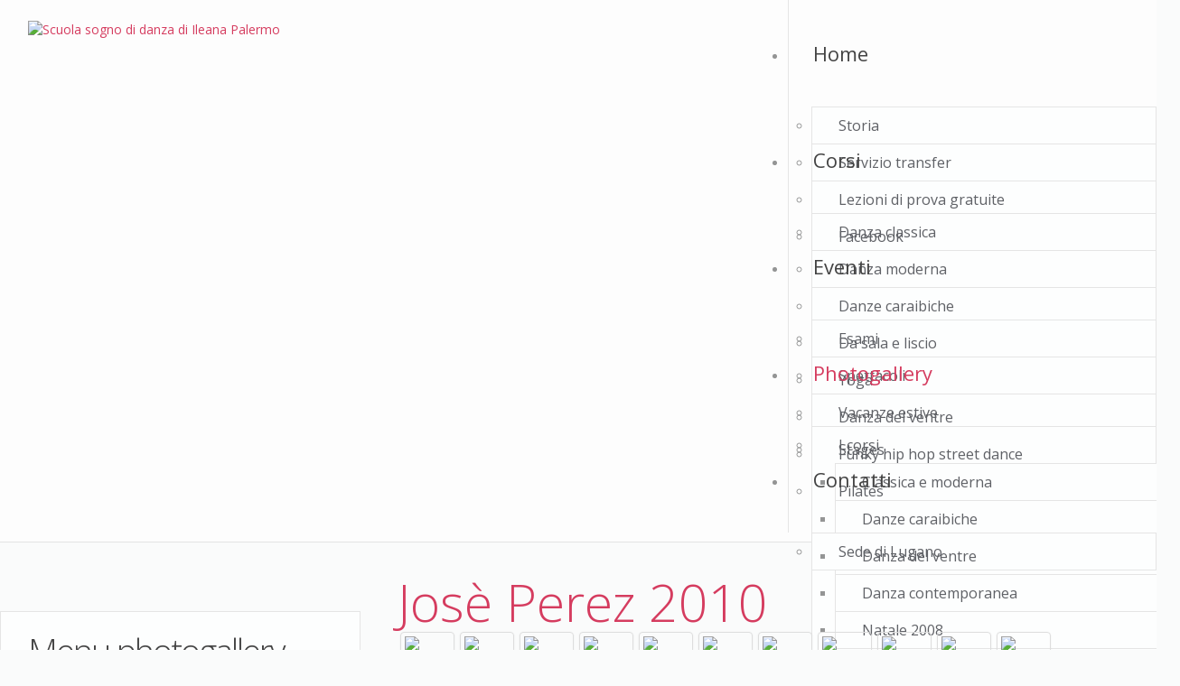

--- FILE ---
content_type: text/html; charset=utf-8
request_url: https://scuolasognodidanza.it/index.php/photogallery/spettacoli/jose-perez
body_size: 5165
content:

<!DOCTYPE html>
<html xmlns="http://www.w3.org/1999/xhtml" xml:lang="it-it" lang="it-it" >
<head>
  
  
  <meta name="viewport" content="width=device-width, initial-scale=1.0"/>  
  <base href="https://scuolasognodidanza.it/index.php/photogallery/spettacoli/jose-perez" />
	<meta http-equiv="content-type" content="text/html; charset=utf-8" />
	<meta name="fragment" content="!" />
	<meta name="generator" content="Joomla! - Open Source Content Management" />
	<title>Josè Perez</title>
	<link href="/templates/theme1651/favicon.ico" rel="shortcut icon" type="image/vnd.microsoft.icon" />
	<link href="/media/com_eventgallery/frontend/dist/eventgallery.css?v=3.9.4" rel="stylesheet" type="text/css" />
	<link href="/media/com_eventgallery/frontend/dist/responsive.css?v=3.9.4" rel="stylesheet" type="text/css" />
	<link href="/templates/theme1651/css/bootstrap.css" rel="stylesheet" type="text/css" />
	<link href="/templates/theme1651/css/default.css" rel="stylesheet" type="text/css" />
	<link href="/templates/theme1651/css/template.css" rel="stylesheet" type="text/css" />
	<link href="/templates/theme1651/css/touch.gallery.css" rel="stylesheet" type="text/css" />
	<link href="/templates/theme1651/css/responsive.css" rel="stylesheet" type="text/css" />
	<link href="/templates/theme1651/css/komento.css" rel="stylesheet" type="text/css" />
	<link href="/templates/theme1651/css/layout.css" rel="stylesheet" type="text/css" />
	<link href="https://scuolasognodidanza.it/modules/mod_superfish_menu/css/superfish.css" rel="stylesheet" type="text/css" />
	<link href="https://scuolasognodidanza.it/modules/mod_superfish_menu/css/superfish-navbar.css" rel="stylesheet" type="text/css" />
	<link href="https://scuolasognodidanza.it/modules/mod_superfish_menu/css/superfish-vertical.css" rel="stylesheet" type="text/css" />
	<script type="application/json" class="joomla-script-options new">{"csrf.token":"a3486ac56b23c0cc4c1db83330445739","system.paths":{"root":"","base":""},"joomla.jtext":{"JLIB_FORM_FIELD_INVALID":"Invalid field:&#160"}}</script>
	<script src="/media/system/js/mootools-core.js?9a81336682f84e72a5842e3d1964c46f" type="text/javascript"></script>
	<script src="/media/system/js/core.js?9a81336682f84e72a5842e3d1964c46f" type="text/javascript"></script>
	<script src="/media/jui/js/jquery.min.js?9a81336682f84e72a5842e3d1964c46f" type="text/javascript"></script>
	<script src="/media/jui/js/jquery-noconflict.js?9a81336682f84e72a5842e3d1964c46f" type="text/javascript"></script>
	<script src="/media/jui/js/jquery-migrate.min.js?9a81336682f84e72a5842e3d1964c46f" type="text/javascript"></script>
	<script src="/media/system/js/punycode.js?9a81336682f84e72a5842e3d1964c46f" type="text/javascript"></script>
	<script src="/media/system/js/validate.js?9a81336682f84e72a5842e3d1964c46f" type="text/javascript"></script>
	<script src="/media/com_eventgallery/common/js/jquery/namespace.js?v=3.9.4" type="text/javascript"></script>
	<script src="/media/com_eventgallery/frontend/dist/eventgallery.js?v=3.9.4" type="text/javascript"></script>
	<script src="/templates/theme1651/js/jquery.mobile.customized.min.js" type="text/javascript"></script>
	<script src="/templates/theme1651/js/jquery.easing.1.3.js" type="text/javascript"></script>
	<script src="/media/jui/js/bootstrap.js" type="text/javascript"></script>
	<script src="/templates/theme1651/js/jquery.isotope.min.js" type="text/javascript"></script>
	<script src="/templates/theme1651/js/touch.gallery.js" type="text/javascript"></script>
	<script src="/templates/theme1651/js/scripts.js" type="text/javascript"></script>
	<script src="https://scuolasognodidanza.it/modules/mod_superfish_menu/js/superfish.js" type="text/javascript"></script>
	<script src="https://scuolasognodidanza.it/modules/mod_superfish_menu/js/jquery.mobilemenu.js" type="text/javascript"></script>
	<script src="https://scuolasognodidanza.it/modules/mod_superfish_menu/js/jquery.hoverIntent.js" type="text/javascript"></script>
	<script src="https://scuolasognodidanza.it/modules/mod_superfish_menu/js/supersubs.js" type="text/javascript"></script>
	<script src="https://scuolasognodidanza.it/modules/mod_superfish_menu/js/sftouchscreen.js" type="text/javascript"></script>
	<script type="text/javascript">
window.EventGalleryLightboxConfiguration={"navigationFadeDelay":"0","slideshowSpeed":3000,"doUseSlideshow":true,"doUseAutoplay":false,"doPreventRightClick":false,"KEY_CLOSE":"Close (Esc)","KEY_SHARE":"Share","KEY_BUY":"Buy","KEY_ZOOM":"Zoom in\/out","KEY_PREVIOUS":"Previous (arrow left)","KEY_NEXT":"Next (arrow right)","KEY_FULLSCREEN":"Fullscreen","KEY_PLAYSLIDESHOW":"Play Slideshow","KEY_PAUSESLIDESHOW":"Pause Slideshow"};EventGalleryCartConfiguration={"add2carturl":"\/index.php\/photogallery\/spettacoli\/jose-perez\/singleimage?layout=imagesetselection&format=raw"};jQuery.noConflict()
	</script>

  <link href='//fonts.googleapis.com/css?family=Open+Sans:400,600,300,600italic' rel='stylesheet' type='text/css'>

  <!--[if IE 8]>
    <link rel="stylesheet" href="/templates/theme1651/css/ie.css" />
  <![endif]-->
  
</head>

<body class="com_eventgallery view-event task- itemid-336 body__">

  <!-- Body -->
  <div id="wrapper">
    <div class="wrapper-inner">

    <!-- Top -->
    
    <!-- Header -->
      <div id="header-row">
        <div class="row-container">
          <div class="container-fluid">
            <header>
              <div class="row-fluid">
                  <!-- Logo -->
                  <div id="logo" class="span4">
                    <a href="/">
                      <img src="https://scuolasognodidanza.it/images/logo.png" alt="Scuola sogno di danza di Ileana Palermo" />
                    </a>
                  </div>
                  <div class="moduletable navigation  span8">
<ul class="sf-menu  ">

<li class="item-101 deeper parent"><a href="/index.php" >Home</a><ul><li class="item-269"><a href="/index.php/home/storia" >Storia</a></li><li class="item-343"><a href="/index.php/home/servizio-transfer" >Servizio transfer</a></li><li class="item-350"><a href="/index.php/home/lezioni-di-prova-gratuite" >Lezioni di prova gratuite</a></li><li class="item-342"><a href="/index.php/home/facebook" >Facebook</a></li></ul></li><li class="item-167 deeper parent"><a href="/index.php/corsi/danza-classica" >Corsi</a><ul><li class="item-274"><a href="/index.php/corsi/danza-classica" >Danza classica</a></li><li class="item-277"><a href="/index.php/corsi/danza-moderna" >Danza moderna</a></li><li class="item-279"><a href="/index.php/corsi/danze-caraibiche" >Danze caraibiche</a></li><li class="item-280"><a href="/index.php/corsi/da-sala-e-liscio" >Da sala e liscio</a></li><li class="item-278"><a href="/index.php/corsi/yoga" >Yoga</a></li><li class="item-325"><a href="/index.php/corsi/danza-del-ventre" >Danza del ventre</a></li><li class="item-324"><a href="/index.php/corsi/funky-hip-hop-street-dance" >Funky hip hop street dance</a></li><li class="item-345"><a href="/index.php/corsi/pilates" >Pilates</a></li></ul></li><li class="item-109 deeper parent"><a href="/index.php/eventi/esami" >Eventi</a><ul><li class="item-281"><a href="/index.php/eventi/esami" >Esami</a></li><li class="item-282"><a href="/index.php/eventi/spettacoli" >Spettacoli</a></li><li class="item-283"><a href="/index.php/eventi/vacanze-estive" >Vacanze estive</a></li><li class="item-284"><a href="/index.php/eventi/stages" >Stages</a></li></ul></li><li class="item-169 active deeper parent"><a href="/index.php/photogallery" >Photogallery</a><ul><li class="item-313 deeper parent"><a href="/index.php/photogallery/i-corsi" title="http://www.scuolasognodidanza.it/index.php/photogallery/categories/i-corsi" >I corsi</a><ul><li class="item-314"><a href="/index.php/photogallery/i-corsi/classica-e-moderna" >Classica e moderna</a></li><li class="item-326"><a href="/index.php/photogallery/i-corsi/danze-caraibiche" >Danze caraibiche</a></li><li class="item-327"><a href="/index.php/photogallery/i-corsi/danza-del-ventre" >Danza del ventre</a></li><li class="item-320"><a href="/index.php/photogallery/i-corsi/danza-contemporanea" >Danza contemporanea</a></li><li class="item-317"><a href="/index.php/photogallery/i-corsi/natale-2008" >Natale 2008</a></li><li class="item-315"><a href="/index.php/photogallery/i-corsi/natale-2007" >Natale 2007</a></li></ul></li><li class="item-287 deeper parent"><a href="/index.php/photogallery/la-scuola" >La scuola</a><ul><li class="item-301"><a href="/index.php/photogallery/la-scuola/inaugurazione" >Inaugurazione</a></li><li class="item-302"><a href="/index.php/photogallery/la-scuola/nuovi-locali" >Nuovi locali</a></li><li class="item-303"><a href="/index.php/photogallery/la-scuola/vecchi-locali" >Vecchi locali</a></li></ul></li><li class="item-347 deeper parent"><a href="/index.php/photogallery/vacanze" >Vacanze</a><ul><li class="item-349"><a href="/index.php/photogallery/vacanze/canazei-2010" >Canazei 2010</a></li><li class="item-348"><a href="/index.php/photogallery/vacanze/canazei-2007" >Canazei 2007</a></li></ul></li><li class="item-304"><a href="/index.php/photogallery/ileana" >Ileana</a></li><li class="item-271"><a href="/index.php/photogallery/il-team" >Il team</a></li><li class="item-328 deeper parent"><a href="/index.php/photogallery/esami" >Esami</a><ul><li class="item-329"><a href="/index.php/photogallery/esami/attestati-rad" >Attestati RAD</a></li><li class="item-330"><a href="/index.php/photogallery/esami/esami-rad-2011" >Esami RAD 2011</a></li><li class="item-331"><a href="/index.php/photogallery/esami/esami-rad-2009" >Esami RAD 2009</a></li></ul></li><li class="item-332 active deeper parent"><a href="/index.php/photogallery/spettacoli" >Spettacoli</a><ul><li class="item-346"><a href="/index.php/photogallery/spettacoli/saggio-2014" >Saggio 2014</a></li><li class="item-333"><a href="/index.php/photogallery/spettacoli/fiori-saggio-2014" >Fiori saggio 2014</a></li><li class="item-336 current active"><a href="/index.php/photogallery/spettacoli/jose-perez" >Josè Perez</a></li><li class="item-338"><a href="/index.php/photogallery/spettacoli/saggio-2012" >Saggio 2012</a></li><li class="item-335"><a href="/index.php/photogallery/spettacoli/fiori-saggio-2012" >Fiori saggio 2012</a></li><li class="item-339"><a href="/index.php/photogallery/spettacoli/saggio-2010" >Saggio 2010</a></li><li class="item-337"><a href="/index.php/photogallery/spettacoli/fiori-saggio-2010" >Fiori saggio 2010</a></li><li class="item-340"><a href="/index.php/photogallery/spettacoli/saggio-2008" >Saggio 2008</a></li><li class="item-334"><a href="/index.php/photogallery/spettacoli/danze-caraibiche" >Danze caraibiche</a></li></ul></li><li class="item-355 deeper parent"><a href="/index.php/photogallery/facebook" >Facebook gallery</a><ul><li class="item-357"><a href="/index.php/photogallery/facebook/renata-giustino" >Renata Justino</a></li><li class="item-358"><a href="/index.php/photogallery/facebook/marco-sala" >Marco Sala</a></li><li class="item-359"><a href="/index.php/photogallery/facebook/londra" >Attestati Royal Accademy</a></li><li class="item-360"><a href="/index.php/photogallery/facebook/mobile-uploads" >Mobile uploads</a></li></ul></li><li class="item-344"><a href="/index.php/photogallery/speciale-video" >Tutti i video</a></li></ul></li><li class="item-102 deeper parent"><a href="/index.php/contatti" >Contatti</a><ul><li class="item-354"><a href="/index.php/contatti/nuova-sede-a-lugano" >Sede di Lugano</a></li></ul></li></ul>

<script type="text/javascript">
	// initialise plugins
	jQuery(function(){
		jQuery('ul.sf-menu')
			 
		.superfish({
			hoverClass:    'sfHover',         
	    pathClass:     'overideThisToUse',
	    pathLevels:    1,    
	    delay:         500, 
	    animation:     {opacity:'show'}, 
	    speed:         'normal',   
	    speedOut:      'fast',   
	    autoArrows:    false, 
	    disableHI:     false, 
	    useClick:      0,
	    easing:        "swing",
	    onInit:        function(){},
	    onBeforeShow:  function(){},
	    onShow:        function(){},
	    onHide:        function(){},
	    onIdle:        function(){}
		});
	});

	jQuery(function(){
		jQuery('.sf-menu').mobileMenu({
			defaultText: 'Navigate to...',
			className: 'select-menu',
			subMenuClass: 'sub-menu'
		});
	})

	jQuery(function(){
		var ismobile = navigator.userAgent.match(/(iPhone)|(iPod)|(android)|(webOS)/i)
		if(ismobile){
			jQuery('.sf-menu').sftouchscreen({});
		}
	})
</script></div>
              </div>
            </header>
          </div>
        </div>
      </div>

    <!-- Navigation -->
    
    <!-- Showcase -->
    
    <!-- Feature -->
    

    <!-- Maintop -->
    
    <!-- Main Content row -->
    <div id="content-row">
      <div class="row-container">
        <div class="container-fluid">
          <div class="content-inner row-fluid">
        
            <!-- Left sidebar -->
                          <div id="aside-left" class="span4">
                <aside>
                  

<div class="mod-custom mod-custom__"  >
	<p><img src="/images/images/about-1.jpg" alt="" /></p></div>
<div class="moduletable "><h3 class="moduleTitle ">Menu photogallery</h3><div class="mod-menu">
	<ul class="nav menu ">
	<li class="item-313 parent"><a href="/index.php/photogallery/i-corsi" title="http://www.scuolasognodidanza.it/index.php/photogallery/categories/i-corsi" >I corsi</a></li><li class="item-287 parent"><a href="/index.php/photogallery/la-scuola" >La scuola</a></li><li class="item-347 parent"><a href="/index.php/photogallery/vacanze" >Vacanze</a></li><li class="item-304"><a href="/index.php/photogallery/ileana" >Ileana</a></li><li class="item-271"><a href="/index.php/photogallery/il-team" >Il team</a></li><li class="item-328 parent"><a href="/index.php/photogallery/esami" >Esami</a></li><li class="item-332 parent"><a href="/index.php/photogallery/spettacoli" >Spettacoli</a></li><li class="item-355 parent"><a href="/index.php/photogallery/facebook" >Facebook gallery</a></li><li class="item-344"><a href="/index.php/photogallery/speciale-video" >Tutti i video</a></li></ul>
</div>
</div><div class="moduletable testimonials">
<div class="mod-newsflash-adv mod-newsflash-adv__testimonials">

        
    <div class="mod-newsflash-adv_row">  
              <div class="item item_num0 item__module  " style="width:100%; float: left;">
          
<!-- Intro Image -->

<div class="item_content">
	<!-- Item title -->
			<h2 class="item_title item_title__testimonials">
					<a href="/index.php/contatti/nuova-sede-a-lugano">
				Lugano</a>
				</h2>
	
	
	
	
	
	
	<!-- Introtext -->
	<div class="item_introtext"><h4>Sede di Lugano</h4>
<p style="text-align: justify;">Corsi aperti anche a Lugano.</p>
</div>

	<!-- Read More link -->
	</div>

<div class="clearfix"></div>        </div>
              <div class="item item_num1 item__module  lastItem" style="width:100%; float: left;">
          
<!-- Intro Image -->

<div class="item_content">
	<!-- Item title -->
			<h2 class="item_title item_title__testimonials">
					<a href="/index.php/home/servizio-transfer">
				Servizio transfer</a>
				</h2>
	
	
	
	
	
	
	<!-- Introtext -->
	<div class="item_introtext"><h4>In vostro aiuto</h4>
<p>Servizio di transfer da casa a scuola e ritorno.</p>
</div>

	<!-- Read More link -->
	</div>

<div class="clearfix"></div>        </div>
          </div> 

  <div class="clearfix"></div>

  </div></div>
                </aside>
              </div>
                    
            <div id="component" class="span8">
              <!-- Breadcrumbs -->
                      
              <!-- Content-top -->
                      
                <div id="system-message-container">
	</div>

                


            <script type="text/javascript">
            /* <![CDATA[ */
            (function(jQuery){
            	jQuery( document ).ready(function() {

	                var options = {
	                    buttonShowType: 'inline',
	                    emptyCartSelector: '.eventgallery-cart-empty',
	                    cartSelector: '.eventgallery-ajaxcart-internal',
	                    cartItemContainerSelector: '.eventgallery-ajaxcart-internal .cart-items-container',
	                    cartItemsSelector: '.eventgallery-ajaxcart-internal .cart-items',
	                    cartItemSelector: '.eventgallery-ajaxcart-internal .cart-items .cart-item',
	                    cartCountSelector: '.eventgallery-ajaxcart-internal .itemscount',
	                    buttonDownSelector: '.eventgallery-ajaxcart-internal .toggle-down',
	                    buttonUpSelector: '.eventgallery-ajaxcart-internal .toggle-up',
	                    'removeUrl': "/index.php/photogallery/spettacoli/jose-perez/rest?task=removefromcart&amp;format=raw".replace(/&amp;/g, '&'),
	                    'add2cartUrl': "/index.php/photogallery/spettacoli/jose-perez/rest?task=add2cart&amp;format=raw".replace(/&amp;/g, '&'),
	                    'removeLinkTitle': "Remove item from cart",
	                    'getCartUrl': "/index.php/photogallery/spettacoli/jose-perez/rest?task=getCart&amp;format=raw".replace(/&amp;/g, '&')
	                };

	                var eventgalleryCart = new Eventgallery.Cart(options);

            	});
            })(eventgallery.jQuery);
            /* ]]> */
        </script>

        <div class="eventgallery-ajaxcart-internal eventgallery-ajaxcart well">

            <h2>Cart</h2>

            <div class="cart-items-container">
                <div class="cart-items"></div>
            </div>

            <div class="cart-summary btn-group">
                
                
                <button title="Number of unique Items in your cart." class="btn"><span class="itemscount">0</span> Items                </button>
                <button title="Show all items" class="btn toggle-down"><i class="egfa egfa-chevron-down"></i></button>
                <button title="Hide older items" class="btn toggle-up"><i class="egfa egfa-chevron-up"></i></button>
                <button title="Go to Cart" onclick="document.location.href='/index.php/photogallery/spettacoli/jose-perez/cart'" class="btn  btn-primary"><i class="egfa egfa-shopping-cart"></i>  Buy now</button>


            </div>

            <div style="clear:both"></div>

        </div>
    


<div class="event">
    
    <H1 class="displayname">Josè Perez 2010</H1>
    
    <div class="text">
    	    </div>

    <div style="display:none">
    	<meta itemprop="image" content="https://scuolasognodidanza.it/index.php/photogallery/spettacoli/jose-perez/download/spettacoli_joseperez2010/IMG_7069-JPG/?is_for_sharing=true" /><link rel="image_src" tpe="image/jpeg" href="https://scuolasognodidanza.it/index.php/photogallery/spettacoli/jose-perez/download/spettacoli_joseperez2010/IMG_7069-JPG/?is_for_sharing=true" />    	<span>
    		Venerdì, 17 Agosto 2018    	</span>
    </div>

    
    
<div class="eventgallery-thumbnails eventgallery-imagelist thumbnails" 
						data-rowheight="250"
	                    data-rowheightjitter="50"
	                    data-firstimagerowheight="2"
	                    data-dofilllastrow="false">
            
     
	        <div class="thumbnail-container">

	            <a class="event-thumbnail thumbnail" href="https://scuolasognodidanza.it/components/com_eventgallery/helpers/image.php?&mode=full&folder=spettacoli_joseperez2010&file=IMG_7069.JPG"
   title=""
   data-pid="413" data-width="1024" data-height="683"
   data-title=""
   data-gid="gallery521582d707a9eabad2c5da8d6229c51f"
   data-eg-lightbox="gallery"><img data-width="1024" data-height="683" longdesc="https://scuolasognodidanza.it/components/com_eventgallery/helpers/image.php?&amp;mode=nocrop&amp;width=50&amp;folder=spettacoli_joseperez2010&amp;file=IMG_7069.JPG" src="https://scuolasognodidanza.it/media/com_eventgallery/frontend/images/blank.gif" class="eventgallery-lazyme " style=" width: 50px; height: 50px; background-position: 50% 50%; background-repeat: no-repeat;" alt="Jos&egrave; Perez 2010" />      <div class="eventgallery-icon-container"></div>
</a>
	        </div>
        
            
     
	        <div class="thumbnail-container">

	            <a class="event-thumbnail thumbnail" href="https://scuolasognodidanza.it/components/com_eventgallery/helpers/image.php?&mode=full&folder=spettacoli_joseperez2010&file=IMG_7072.JPG"
   title=""
   data-pid="416" data-width="1024" data-height="683"
   data-title=""
   data-gid="gallery521582d707a9eabad2c5da8d6229c51f"
   data-eg-lightbox="gallery"><img data-width="1024" data-height="683" longdesc="https://scuolasognodidanza.it/components/com_eventgallery/helpers/image.php?&amp;mode=nocrop&amp;width=50&amp;folder=spettacoli_joseperez2010&amp;file=IMG_7072.JPG" src="https://scuolasognodidanza.it/media/com_eventgallery/frontend/images/blank.gif" class="eventgallery-lazyme " style=" width: 50px; height: 50px; background-position: 50% 50%; background-repeat: no-repeat;" alt="Jos&egrave; Perez 2010" />      <div class="eventgallery-icon-container"></div>
</a>
	        </div>
        
            
     
	        <div class="thumbnail-container">

	            <a class="event-thumbnail thumbnail" href="https://scuolasognodidanza.it/components/com_eventgallery/helpers/image.php?&mode=full&folder=spettacoli_joseperez2010&file=IMG_7096.JPG"
   title=""
   data-pid="414" data-width="1024" data-height="683"
   data-title=""
   data-gid="gallery521582d707a9eabad2c5da8d6229c51f"
   data-eg-lightbox="gallery"><img data-width="1024" data-height="683" longdesc="https://scuolasognodidanza.it/components/com_eventgallery/helpers/image.php?&amp;mode=nocrop&amp;width=50&amp;folder=spettacoli_joseperez2010&amp;file=IMG_7096.JPG" src="https://scuolasognodidanza.it/media/com_eventgallery/frontend/images/blank.gif" class="eventgallery-lazyme " style=" width: 50px; height: 50px; background-position: 50% 50%; background-repeat: no-repeat;" alt="Jos&egrave; Perez 2010" />      <div class="eventgallery-icon-container"></div>
</a>
	        </div>
        
            
     
	        <div class="thumbnail-container">

	            <a class="event-thumbnail thumbnail" href="https://scuolasognodidanza.it/components/com_eventgallery/helpers/image.php?&mode=full&folder=spettacoli_joseperez2010&file=IMG_7108.JPG"
   title=""
   data-pid="411" data-width="512" data-height="768"
   data-title=""
   data-gid="gallery521582d707a9eabad2c5da8d6229c51f"
   data-eg-lightbox="gallery"><img data-width="512" data-height="768" longdesc="https://scuolasognodidanza.it/components/com_eventgallery/helpers/image.php?&amp;mode=nocrop&amp;width=50&amp;folder=spettacoli_joseperez2010&amp;file=IMG_7108.JPG" src="https://scuolasognodidanza.it/media/com_eventgallery/frontend/images/blank.gif" class="eventgallery-lazyme " style=" width: 50px; height: 50px; background-position: 50% 50%; background-repeat: no-repeat;" alt="Jos&egrave; Perez 2010" />      <div class="eventgallery-icon-container"></div>
</a>
	        </div>
        
            
     
	        <div class="thumbnail-container">

	            <a class="event-thumbnail thumbnail" href="https://scuolasognodidanza.it/components/com_eventgallery/helpers/image.php?&mode=full&folder=spettacoli_joseperez2010&file=IMG_7127.JPG"
   title=""
   data-pid="415" data-width="1024" data-height="683"
   data-title=""
   data-gid="gallery521582d707a9eabad2c5da8d6229c51f"
   data-eg-lightbox="gallery"><img data-width="1024" data-height="683" longdesc="https://scuolasognodidanza.it/components/com_eventgallery/helpers/image.php?&amp;mode=nocrop&amp;width=50&amp;folder=spettacoli_joseperez2010&amp;file=IMG_7127.JPG" src="https://scuolasognodidanza.it/media/com_eventgallery/frontend/images/blank.gif" class="eventgallery-lazyme " style=" width: 50px; height: 50px; background-position: 50% 50%; background-repeat: no-repeat;" alt="Jos&egrave; Perez 2010" />      <div class="eventgallery-icon-container"></div>
</a>
	        </div>
        
            
     
	        <div class="thumbnail-container">

	            <a class="event-thumbnail thumbnail" href="https://scuolasognodidanza.it/components/com_eventgallery/helpers/image.php?&mode=full&folder=spettacoli_joseperez2010&file=IMG_7129.JPG"
   title=""
   data-pid="409" data-width="1024" data-height="683"
   data-title=""
   data-gid="gallery521582d707a9eabad2c5da8d6229c51f"
   data-eg-lightbox="gallery"><img data-width="1024" data-height="683" longdesc="https://scuolasognodidanza.it/components/com_eventgallery/helpers/image.php?&amp;mode=nocrop&amp;width=50&amp;folder=spettacoli_joseperez2010&amp;file=IMG_7129.JPG" src="https://scuolasognodidanza.it/media/com_eventgallery/frontend/images/blank.gif" class="eventgallery-lazyme " style=" width: 50px; height: 50px; background-position: 50% 50%; background-repeat: no-repeat;" alt="Jos&egrave; Perez 2010" />      <div class="eventgallery-icon-container"></div>
</a>
	        </div>
        
            
     
	        <div class="thumbnail-container">

	            <a class="event-thumbnail thumbnail" href="https://scuolasognodidanza.it/components/com_eventgallery/helpers/image.php?&mode=full&folder=spettacoli_joseperez2010&file=IMG_7132.JPG"
   title=""
   data-pid="410" data-width="1024" data-height="683"
   data-title=""
   data-gid="gallery521582d707a9eabad2c5da8d6229c51f"
   data-eg-lightbox="gallery"><img data-width="1024" data-height="683" longdesc="https://scuolasognodidanza.it/components/com_eventgallery/helpers/image.php?&amp;mode=nocrop&amp;width=50&amp;folder=spettacoli_joseperez2010&amp;file=IMG_7132.JPG" src="https://scuolasognodidanza.it/media/com_eventgallery/frontend/images/blank.gif" class="eventgallery-lazyme " style=" width: 50px; height: 50px; background-position: 50% 50%; background-repeat: no-repeat;" alt="Jos&egrave; Perez 2010" />      <div class="eventgallery-icon-container"></div>
</a>
	        </div>
        
            
     
	        <div class="thumbnail-container">

	            <a class="event-thumbnail thumbnail" href="https://scuolasognodidanza.it/components/com_eventgallery/helpers/image.php?&mode=full&folder=spettacoli_joseperez2010&file=IMG_7141.JPG"
   title=""
   data-pid="417" data-width="1024" data-height="683"
   data-title=""
   data-gid="gallery521582d707a9eabad2c5da8d6229c51f"
   data-eg-lightbox="gallery"><img data-width="1024" data-height="683" longdesc="https://scuolasognodidanza.it/components/com_eventgallery/helpers/image.php?&amp;mode=nocrop&amp;width=50&amp;folder=spettacoli_joseperez2010&amp;file=IMG_7141.JPG" src="https://scuolasognodidanza.it/media/com_eventgallery/frontend/images/blank.gif" class="eventgallery-lazyme " style=" width: 50px; height: 50px; background-position: 50% 50%; background-repeat: no-repeat;" alt="Jos&egrave; Perez 2010" />      <div class="eventgallery-icon-container"></div>
</a>
	        </div>
        
            
     
	        <div class="thumbnail-container">

	            <a class="event-thumbnail thumbnail" href="https://scuolasognodidanza.it/components/com_eventgallery/helpers/image.php?&mode=full&folder=spettacoli_joseperez2010&file=IMG_7143.JPG"
   title=""
   data-pid="419" data-width="1024" data-height="683"
   data-title=""
   data-gid="gallery521582d707a9eabad2c5da8d6229c51f"
   data-eg-lightbox="gallery"><img data-width="1024" data-height="683" longdesc="https://scuolasognodidanza.it/components/com_eventgallery/helpers/image.php?&amp;mode=nocrop&amp;width=50&amp;folder=spettacoli_joseperez2010&amp;file=IMG_7143.JPG" src="https://scuolasognodidanza.it/media/com_eventgallery/frontend/images/blank.gif" class="eventgallery-lazyme " style=" width: 50px; height: 50px; background-position: 50% 50%; background-repeat: no-repeat;" alt="Jos&egrave; Perez 2010" />      <div class="eventgallery-icon-container"></div>
</a>
	        </div>
        
            
     
	        <div class="thumbnail-container">

	            <a class="event-thumbnail thumbnail" href="https://scuolasognodidanza.it/components/com_eventgallery/helpers/image.php?&mode=full&folder=spettacoli_joseperez2010&file=IMG_7146.JPG"
   title=""
   data-pid="412" data-width="1024" data-height="683"
   data-title=""
   data-gid="gallery521582d707a9eabad2c5da8d6229c51f"
   data-eg-lightbox="gallery"><img data-width="1024" data-height="683" longdesc="https://scuolasognodidanza.it/components/com_eventgallery/helpers/image.php?&amp;mode=nocrop&amp;width=50&amp;folder=spettacoli_joseperez2010&amp;file=IMG_7146.JPG" src="https://scuolasognodidanza.it/media/com_eventgallery/frontend/images/blank.gif" class="eventgallery-lazyme " style=" width: 50px; height: 50px; background-position: 50% 50%; background-repeat: no-repeat;" alt="Jos&egrave; Perez 2010" />      <div class="eventgallery-icon-container"></div>
</a>
	        </div>
        
            
     
	        <div class="thumbnail-container">

	            <a class="event-thumbnail thumbnail" href="https://scuolasognodidanza.it/components/com_eventgallery/helpers/image.php?&mode=full&folder=spettacoli_joseperez2010&file=IMG_7162.JPG"
   title=""
   data-pid="418" data-width="512" data-height="768"
   data-title=""
   data-gid="gallery521582d707a9eabad2c5da8d6229c51f"
   data-eg-lightbox="gallery"><img data-width="512" data-height="768" longdesc="https://scuolasognodidanza.it/components/com_eventgallery/helpers/image.php?&amp;mode=nocrop&amp;width=50&amp;folder=spettacoli_joseperez2010&amp;file=IMG_7162.JPG" src="https://scuolasognodidanza.it/media/com_eventgallery/frontend/images/blank.gif" class="eventgallery-lazyme " style=" width: 50px; height: 50px; background-position: 50% 50%; background-repeat: no-repeat;" alt="Jos&egrave; Perez 2010" />      <div class="eventgallery-icon-container"></div>
</a>
	        </div>
        
        <div style="clear: both"></div>
</div>
    


</div>
<div style="clear:both"></div>



        
              <!-- Content-bottom -->
                          </div>
        
            <!-- Right sidebar -->
                      </div>
        </div>
      </div>
    </div>

    <!-- Mainbottom -->
    
    <!-- Bottom -->
        <div id="push"></div>
    </div>
  </div>

  <div id="footer-wrapper">
    <div class="footer-wrapper-inner">
      <!-- Footer -->
            
      <!-- Copyright -->
        <div id="copyright-row">
          <div class="row-container">
            <div class="container-fluid">
              <div class="row-fluid">
                  <!-- Logo -->
                  <div id="copyright" class="span6">
                  	                    <span class="siteName">Scuola sogno di danza di Ileana Palermo</span>  										<span class="copy">&copy;</span>					<span class="year">2025</span>.
                                                          </div>
                <div class="moduletable   span6">
<div class="mod-menu__social">
	<ul class="menu social">
	<li class="item-148"><a class="icon-twitter" href="#" ></a></li><li class="item-146"><a class="icon-facebook" href="#" ></a></li><li class="item-147"><a class="icon-rss" href="#" ></a></li></ul>
</div>
</div>
                Pi� <a target='_blank' href='http://www.templatemonster.com/it/type/temi-joomla/'>modelli Joomla</a> sul TemplateMonster.com
              </div>
            </div>
          </div>
        </div>
    </div>
  </div>
      <div id="back-top">
      <a href="#"><span></span> </a>
    </div>
  

  
  

  
</body>
</html>


--- FILE ---
content_type: text/css
request_url: https://scuolasognodidanza.it/media/com_eventgallery/frontend/dist/eventgallery.css?v=3.9.4
body_size: 10457
content:
.eventgallery-subcategories .item-container{width:25%;float:left;padding:5px;-webkit-box-sizing:border-box;-moz-box-sizing:border-box;box-sizing:border-box}.eventgallery-subcategories .content{position:relative}.eventgallery-subcategories .content .data{box-sizing:border-box;padding:10px;position:absolute;text-align:center;width:100%;max-height:100%;bottom:0;left:0;background-color:rgba(0,0,0,.4);color:#ddd;transition:all .5s}.eventgallery-subcategories .content:hover .data{background-color:rgba(0,0,0,.7);color:#fff}#events .error{border:5px solid red}#events .thumbnail>img{display:inline;max-width:none;margin-left:0;margin-right:0}#events .item-container{width:33.3333333%;padding:5px}#events .item,#events .item-container{float:left;-webkit-box-sizing:border-box;-moz-box-sizing:border-box;box-sizing:border-box}#events .item{padding:0;margin:0;cursor:hand;margin-bottom:0;width:100%;-webkit-box-shadow:1px 1px 3px 0 rgba(0,0,0,.5);-moz-box-shadow:1px 1px 3px 0 rgba(0,0,0,.5);box-shadow:1px 1px 3px 0 rgba(0,0,0,.5)}#events .item a{text-decoration:none}#events .item .content{padding:0;margin:0;position:relative;overflow:hidden}#events .item .content .data{background-color:rgba(0,0,0,.1);bottom:0;color:#ddd;opacity:.8;position:absolute;-webkit-transition:all .5s;-moz-transition:all .5s;-o-transition:all .5s;-ms-transition:all .5s;transition:all .5s;width:100%;z-index:222}#events .item .content:hover .data{background-color:rgba(0,0,0,.9);opacity:1;color:#eee}#events .item .content .images{font-size:0;margin:0;padding:0;z-index:1}#events .item .content .images img{opacity:1;width:100%;height:auto;background-size:100% 100%}#events .item .content:hover .images img{opacity:1}#events .item .content .thumbnails img{padding:0;margin:0}#events .item h2{font-size:1em}#events .item h3{font-size:.9em}#events .item .date{height:18px;font-size:.7em;font-weight:700;margin:0 10px}#events .item .title{min-height:60px;font-size:1.2em;overflow:auto;margin:0 10px;word-break:break-all;word-wrap:break-word;-epub-hyphens:auto;-webkit-hyphens:auto;-moz-hyphens:auto;-ms-hyphens:auto;-o-hyphens:auto;hyphens:auto}#events .item .eventhits,#events .item .imagecount,#events .item .overallCount,#events .item .text{font-weight:700;font-size:.8em;margin:0 10px}#events .item .eventhits,#events .item .imagecount{float:left}#events .item .thumbnail{margin-top:0}.eventgallery-tiles-list .eventgallery-tiles{position:relative;margin-left:-3px;margin-right:-3px}.eventgallery-tiles-list .eventgallery-tile{width:33.33%;padding:6px;margin:0;visibility:hidden;float:left;-webkit-box-sizing:border-box;-moz-box-sizing:border-box;box-sizing:border-box}.eventgallery-tiles-list .eventgallery-tile .wrapper{padding:0;margin:0;border:0 solid silver;border-radius:3px;-webkit-box-shadow:0 1px 3px 0 rgba(0,0,0,.33);-moz-box-shadow:0 1px 3px 0 rgba(0,0,0,.33);box-shadow:0 1px 3px 0 rgba(0,0,0,.33)}.eventgallery-tiles-list .eventgallery-tile .event-thumbnails{position:relative;line-height:0}.eventgallery-tiles-list .eventgallery-tile a{text-decoration:none}.eventgallery-tiles-list .wrapper .data{padding:10px;word-break:break-all;word-wrap:break-word;-epub-hyphens:auto;-webkit-hyphens:auto;-moz-hyphens:auto;-ms-hyphens:auto;-o-hyphens:auto;hyphens:auto}.eventgallery-tiles-list .eventgallery-tile .data .eventhits,.eventgallery-tiles-list .eventgallery-tile .data .imagecount{float:left;padding-right:10px}.eventgallery-tiles-list .eventgallery-tile img{border-radius:3px 3px 0 0}.eventgallery-square-list .eventgallery-square{width:33.33%;padding:.5px;margin:0;float:left;-webkit-box-sizing:border-box;-moz-box-sizing:border-box;box-sizing:border-box}.eventgallery-square-list .eventgallery-square .event-thumbnails{line-height:0}.eventgallery-simplelist-tile{width:25%;padding:6px;margin:0;visibility:hidden;float:left;-webkit-box-sizing:border-box;-moz-box-sizing:border-box;box-sizing:border-box}.eventgallery-simplelist{position:relative;margin-left:-12px;margin-right:0}.eventgallery-simplelist .event-thumbnails{position:relative}.eventgallery-simplelist .event-thumbnails .event-thumbnail{display:inline-block}.eventgallery-simplelist div.thumbnail-container .button-cart-connector,.eventgallery-simplelist div.thumbnail-container .eventgallery-add2cart{left:10px;bottom:12px;width:32px}.eventgallery-imagelist .thumbnail-container .content{font-size:12px;line-height:14px;position:absolute;bottom:0;left:0;width:100%;height:100%;z-index:1;opacity:0;padding:8px;color:#fff;-webkit-box-sizing:border-box;-moz-box-sizing:border-box;box-sizing:border-box;-webkit-transition:all .5s;-moz-transition:all .5s;-o-transition:all .5s;-ms-transition:all .5s;transition:all .5s}.eventgallery-imagelist .thumbnail-container:active .content,.eventgallery-imagelist .thumbnail-container:hover .content{opacity:1}.eventgallery-imagelist .thumbnail-container .content .data{width:100%;height:100%;background-color:transparent;-webkit-box-sizing:border-box;-moz-box-sizing:border-box;box-sizing:border-box;overflow:hidden;text-align:center}.eventgallery-imagelist .thumbnail-container:hover .content .data{background-color:rgba(0,0,0,.9)}.eventgallery-imagelist .thumbnail-container .content .data h2{background-color:hsla(0,0%,100%,0);padding:10px 0;margin:5px 0;-webkit-transition:all .5s ease-in-out;-moz-transition:all .5s ease-in-out;-o-transition:all .5s ease-in-out;-ms-transition:all .5s ease-in-out;transition:all .5s ease-in-out;position:relative;top:-100%;left:0}.eventgallery-imagelist .thumbnail-container:hover .content .data h2{background-color:hsla(0,0%,100%,.5);top:0}.eventgallery-imagelist .thumbnail-container:hover .content .eventgallery-caption{margin-top:10px}.ajaxpaging .navigation{overflow:hidden;width:100%;padding:0;margin:0;border-width:0}.ajaxpaging #pageContainer{width:60000px;-webkit-transition:margin 1s ease-in-out;-moz-transition:margin 1s ease-in-out;-o-transition:margin 1s ease-in-out;-ms-transition:margin 1s ease-in-out;transition:margin 1s ease-in-out}.ajaxpaging #pagerContainer{width:100%;margin-right:0}.ajaxpaging .page{float:left;width:500px;margin-bottom:10px;min-height:130px}.ajaxpaging .thumbnail a{outline:none;line-height:0;font-size:0}.ajaxpaging .thumbnail{float:left;margin-right:5px;margin-bottom:5px;padding:2px}.ajaxpaging .thumbnail:hover{border-color:gray}.ajaxpaging .thumbnail img{border:2px solid #fff;-webkit-transition:border-color .5s;-moz-transition:border-color .5s;-o-transition:border-color .5s;-ms-transition:border-color .5s;transition:border-color .5s}.ajaxpaging .thumbnail-active img{border:2px solid gray;padding:0}.ajaxpaging .thumbnail-loading img{opacity:.25}.ajaxpaging pre{border:1px solid #fff;background-color:#333;padding:5px}.ajaxpaging .thumbnail div img{margin:22px}.ajaxpaging .image{width:auto;max-height:800px}.ajaxpaging #bigimageContainer{float:left;position:relative;text-align:center;width:100%}.ajaxpaging #bigimageContainer .link:hover{background-color:transparent}.ajaxpaging #bigImage{width:auto;max-height:800px}.ajaxpaging #prev{float:left}.ajaxpaging #next{float:right}.ajaxpaging #count{width:100%;margin:auto}.ajaxpaging .img_overlay{background:#000;filter:alpha(opacity=74);opacity:.74;position:absolute;color:#fff;left:10px;bottom:15px;width:100%}.ajaxpaging .img_overlay,.ajaxpaging .img_overlay_fotos{text-align:center;font-variant:small-caps;line-height:1.1em}.ajaxpaging .img_overlay_fotos{filter:alpha(opacity=64);opacity:.64;left:0;bottom:10px;padding-top:5px}.ajaxpaging .jsgallery-prev{background:url(1c6a5e9bec5bbe091b52f6e3cafbfb58.png) no-repeat left 50%;display:block;height:100%;left:0;position:absolute;top:0;width:63px}.ajaxpaging .jsgallery-zoom{background:url(840cbff07ad46905bb59817b0142aa6d.png) no-repeat 50% 50%;display:block;height:100%;left:70px;position:absolute;top:0;width:80%}.ajaxpaging .jsgallery-next{background:url(7b41f865d37515abacc0879e14d53146.png) no-repeat right 50%;display:block;height:100%;position:absolute;right:0;top:0;width:63px}.ajaxpaging .jsgallery-add2cart,.ajaxpaging .jsgallery-cartconnector{display:block;position:absolute;right:10px;top:10px;z-index:999}.ajaxpaging .jsgallery-socialmedia{display:block;left:10px;position:absolute;right:0;top:10px;width:40px;z-index:999}#singleimage .singleimage{width:100%;min-height:400px;background-image:url(b5e24db8f84eb4eac09c88f804f36df2.gif);background-repeat:no-repeat;background-position:30% 10px}#singleimage .thumbnail>img{display:inline;max-width:none;margin-left:0;margin-right:0;background-size:100% auto}#singleimage .hits{display:inline;top:-4px;position:relative}#singleimage .from{font-size:.8em;margin-bottom:10px}#singleimage .details .content{padding:10px}#singleimage .details{padding-top:10px}#singleimage .filename{width:100%;text-align:right}.latestpics a{display:block}.latestpic{padding-top:3px;padding-bottom:3px}.eventgallery-lazyme{-webkit-transition:opacity .2s ease-out 1s;-moz-transition:opacity .2s 1s ease-out;-o-transition:opacity .2s 1s ease-out;-ms-transition:opacity .2s 1s ease-out;transition:opacity .2s ease-out 1s}.eventgallery-lazyload-loaded{opacity:1}.eventgallery-lazyload-loading{opacity:0}.cart-item .lineitem-comment-hidden{display:none}.cart-item .lineitem-comment textarea{width:100%}.imagetypeselection-container .imageset .price{font-weight:700}.imagetypeselection-container .input-append .qty{width:30px;text-align:center}.imagetypeselection-container .qtyminus,.imagetypeselection-container .qtyplus{width:25px;height:25px}.imagetypeselection-container .pricedisplay .scaleprices{margin-bottom:0}.imagetypeselection-container .pricedisplay .scaleprices td,.imagetypeselection-container .pricedisplay .scaleprices th{border-width:0;padding-top:0;padding-left:0}.imagetypeselection .row-fluid{width:100%}.imagetypeselection .row-fluid:after,.imagetypeselection .row-fluid:before{display:table;content:"";line-height:0}.imagetypeselection .row-fluid:after{clear:both}.imagetypeselection .span3{width:25%;display:block;min-height:30px;-webkit-box-sizing:border-box;-moz-box-sizing:border-box;box-sizing:border-box;float:left;padding:5px 0}.imagetypeselection .pull-right{float:right}.imagetypeselection .input-append{display:inline-block;margin-bottom:10px;margin-left:10px;vertical-align:middle;font-size:0;white-space:nowrap}.imagetypeselection .input-append button,.imagetypeselection .input-append input{font-size:14px;height:30px;line-height:18px;-webkit-box-sizing:border-box;-moz-box-sizing:border-box;box-sizing:border-box}.imagetypeselection .input-append button{padding:6px 12px}.imagetypeselection .input-append input{position:relative;display:inline-block;vertical-align:top;min-width:50px}.imagetypeselection .btn{display:inline-block;padding:4px 12px;margin-bottom:0;text-align:center;vertical-align:middle;cursor:pointer}@media (max-width:767px){.imagetypeselection .span3{width:100%;display:block;min-height:30px;padding:0}}#eventgallery-overlay{background-color:#fff;border:1px solid #eee;border-radius:5px;-webkit-box-shadow:0 0 15px 0 rgba(0,0,0,.5);-moz-box-shadow:0 0 15px 0 rgba(0,0,0,.5);box-shadow:0 0 15px 0 rgba(0,0,0,.5);padding:10px;z-index:10002}#eventgallery-overlay .btn-close-overlay{float:right;background:none;padding:5px;border:none}#eventgallery-overlay .btn-close-overlay:hover{color:darkred}#eventgallery-overlay-background{background:#000;height:100%;left:0;top:0;overflow:hidden;opacity:.5;position:fixed;width:100%;z-index:10001}.pswp .social-share-button-close{display:none}.pswp .pswp__share-tooltip a:hover{color:grey}.pswp button.pswp__button--add2cart,.pswp button.pswp__button--playpause{color:#fff!important;display:block;background:none;width:44px;height:44px}.pswp button.pswp__button--add2cart:before{font:normal normal normal 21px/1 EGFontAwesome;content:"\F217"}.pswp .pswp__button--playpause.play:before{font:normal normal normal 16px/1 EGFontAwesome;content:"\F04B"}.pswp .pswp__button--playpause.pause:before{font:normal normal normal 16px/1 EGFontAwesome;content:"\F04C"}.pswp .pswp_hide{display:none!important}.pswp .img-caption,.pswp .img-exif,.pswp .img-id{display:block}@media (max-height:450px){.pswp--touch div.pswp__share-tooltip a{padding:8px}}.pagination-limitbox .clear{clear:both}.img-caption,.img-exif,.img-id{font-variant:normal;font-weight:400;padding:0 10px}.img-caption{display:block}#cboxLoadedContent .img-exif,#cboxLoadedContent .img-id{display:block;font-size:.9em}#cboxLoadedContent .img-caption,#cboxLoadedContent .img-exif,#cboxLoadedContent .img-id{padding:5px 0 0}.img-caption-part1{font-weight:700;display:block;padding-bottom:10px}.ajaxpaging #thumbs .thumbnail img,.cart-items .cart-item img,.thumbnail .eventgallery-lazyme{max-width:4000px!important}#event .thumbnails .thumbnail img,.cart-item .thumbnail img,.event .thumbnails .thumbnail img{margin:0!important}.thumbnail-container a{width:auto}.thumbnails .thumbnail-container{float:left;position:relative}.thumbnails .thumbnail{margin:3px;display:block;font-size:0;line-height:0}.button-removeFromCart .egfa,div.thumbnail-container .eventgallery-add2cart .egfa,div.thumbnail-container .social-share-button .egfa{color:#fff;text-shadow:-.5px -.5px #666,-.5px -.5px #666,-.5px -.5px #666,-.5px -.5px #666}.button-removeFromCart .egfa{color:#ff4500}.eventgallery-ajaxcart{display:none}.eventgallery-ajaxcart-internal{margin-bottom:20px;padding:10px}.eventgallery-ajaxcart .cart-items-container{min-height:90px;height:90px;overflow:hidden}.eventgallery-ajaxcart .toggle-down,.eventgallery-ajaxcart .toggle-up{display:none;text-align:right}.eventgallery-ajaxcart .cart-items img,.eventgallery-cart .cart-items img,.eventgallery-checkout .cart-items img{height:48px;width:48px}.eventgallery-ajaxcart .cart-items .cart-item{position:relative;float:left;margin-right:24px;margin-top:10px;margin-bottom:10px}.eventgallery-ajaxcart .cart-items .cart-item .badge{position:absolute;top:-5px;right:-5px}.eventgallery-ajaxcart .cart-items .cart-item .button-removeFromCart{position:absolute;right:-2px;bottom:5px;text-decoration:none}.eventgallery-ajaxcart .cart-items .cart-summary{float:left;width:100%}.eventgallery-ajaxcart .cart-items .thumbnail{margin-bottom:9px;padding:4px}.eventgallery-cart .cart-items table,.eventgallery-checkout .cart-items table{width:100%}.eventgallery-cart .cart-form,.eventgallery-checkout .checkout-form{margin-top:20px}.eventgallery-cart fieldset,.eventgallery-checkout fieldset{padding:0;margin-bottom:20px}.eventgallery-cart .cart-items .image,.eventgallery-checkout .cart-items .image{margin-right:20px;float:left}.eventgallery-cart .cart-items .information,.eventgallery-checkout .cart-items .information{float:left}.eventgallery-cart .cart-items .information input,.eventgallery-checkout .cart-items .information .quantity{margin-right:10px;margin-bottom:10px;display:inline-block}.eventgallery-cart .cart-items .information select,.eventgallery-checkout .cart-items .information .imagetype-details .displayname{margin-bottom:10px}.eventgallery-cart .cart-items .price,.eventgallery-checkout .cart-items .price{float:right}.eventgallery-cart .cart-items .imagetype-details span,.eventgallery-checkout .cart-items .imagetype-details span{display:block}.eventgallery-cart .cart-summary div.subtotal,.eventgallery-checkout .cart-summary div.subtotal{border-top:1px solid silver;width:100%;text-align:right;position:relative}.eventgallery-cart .cart-summary div.total,.eventgallery-checkout .cart-summary div.total{border-top:3px double silver;width:100%;text-align:right;margin-top:10px;position:relative}.eventgallery-cart .cart-summary div.surcharge,.eventgallery-checkout .cart-summary div.surcharge{width:100%;text-align:right;margin-top:10px;position:relative}.eventgallery-cart .cart-summary .subtotal-headline,.eventgallery-checkout .cart-summary .subtotal-headline{font-size:1.2em;font-weight:700;top:0;right:150px;position:absolute;display:block;margin-top:1em;margin-bottom:0;line-height:1.2em}.eventgallery-cart .cart-summary .total-headline,.eventgallery-checkout .cart-summary .total-headline{font-weight:700;font-size:1.4em;top:0;right:150px;position:absolute;display:block;margin-top:1em;margin-bottom:0;line-height:1.4em}.eventgallery-cart .cart-summary .surcharge-headline,.eventgallery-checkout .cart-summary .surcharge-headline{font-size:1em;top:0;right:150px;position:absolute;display:block;margin-top:0;margin-bottom:0;line-height:1em;font-weight:400}.eventgallery-cart .cart-summary span.subtotal,.eventgallery-checkout .cart-summary span.subtotal{font-weight:700;font-size:1.2em;display:block;margin-top:1em;line-height:1.2em}.eventgallery-cart .cart-summary span.total,.eventgallery-checkout .cart-summary span.total{font-weight:700;font-size:1.4em;display:block;margin-top:1em;line-height:1.4em}.eventgallery-cart .cart-summary span.surcharge,.eventgallery-checkout .cart-summary span.surcharge{font-size:1em;display:block;margin-top:1em;line-height:1em}.eventgallery-cart .cart-summary .vat,.eventgallery-checkout .cart-summary .vat{font-size:.7em;display:block}.eventgallery-checkout .review-billing-address,.eventgallery-checkout .review-payment,.eventgallery-checkout .review-shipping-address{float:left;width:32%;margin-bottom:20px}@media (max-width:800px){.eventgallery-checkout .review-billing-address,.eventgallery-checkout .review-payment,.eventgallery-checkout .review-shipping-address{width:100%;margin-bottom:10px}}.eventgallery-checkout-disclaimer-content{max-width:600px}.social-sharing-toolbox{padding:10px;background-color:#fff;border:1px solid #eee;border-radius:5px;-webkit-box-shadow:0 0 15px 0 rgba(0,0,0,.5);-moz-box-shadow:0 0 15px 0 rgba(0,0,0,.5);box-shadow:0 0 15px 0 rgba(0,0,0,.5);z-index:10000}.eventgallery-track-my-order .form,.eventgallery-track-my-order .signin{float:left;width:50%;-webkit-box-sizing:border-box;-moz-box-sizing:border-box;box-sizing:border-box;padding:20px;min-width:350px}.eventgallery-track-my-order .signin{min-width:250px}.eventgallery-track-my-order .desc{margin-bottom:20px}@media (max-width:1000px){.eventgallery-track-my-order .form,.eventgallery-track-my-order .signin{width:100%}}.eventgallery-footer-disclaimer{margin-top:20px}.event div.thumbnails,.eventgallery-thumbnails,.mod-eventgallery-event div.thumbnails{margin-left:0}.eventgallery-module .eventgallery-simplelist .eventgallery-simplelist-tile{padding:0}.eventgallery-icon-container .button-cart-connector,.eventgallery-icon-container .eventgallery-add2cart,.eventgallery-icon-container .social-share-button{position:static;opacity:.6;display:block;float:right;padding:3px;margin:2px;background-color:rgba(0,0,0,.5)}.eventgallery-icon-container{position:absolute;bottom:5px;right:5px;font-size:12px;color:#fff;z-index:223;-webkit-transition:opacity .25s ease-in-out;-moz-transition:opacity .25s ease-in-out;-ms-transition:opacity .25s ease-in-out;-o-transition:opacity .25s ease-in-out;transition:opacity .25s ease-in-out}.thumbnail-container:hover .eventgallery-icon-container span{opacity:1}.thumbnail-container .eventgallery-icon-container span:hover{background-color:rgba(0,0,0,.9)}a.event-thumbnail{display:inline-block;position:relative}/*!
 *  Font Awesome 4.3.0 by @davegandy - http://fontawesome.io - @fontawesome
 *  License - http://fontawesome.io/license (Font: SIL OFL 1.1, CSS: MIT License)
 */@font-face{font-family:EGFontAwesome;src:url(f7c2b4b747b1a225eb8dee034134a1b0.eot);src:url(f7c2b4b747b1a225eb8dee034134a1b0.eot?#iefix&v=4.3.0) format("embedded-opentype"),url(97493d3f11c0a3bd5cbd959f5d19b699.woff2) format("woff2"),url(d9ee23d59d0e0e727b51368b458a0bff.woff) format("woff"),url(706450d7bba6374ca02fe167d86685cb.ttf) format("truetype"),url(139e74e298bca37a25d2bd5868552e04.svg#fontawesomeregular) format("svg");font-weight:400;font-style:normal}.egfa{display:inline-block;font:normal normal normal 14px/1 EGFontAwesome;font-size:inherit;text-rendering:auto;-webkit-font-smoothing:antialiased;-moz-osx-font-smoothing:grayscale;transform:translate(0)}.egfa-lg{font-size:1.33333333em;line-height:.75em;vertical-align:-15%}.egfa-2x{font-size:2em}.egfa-3x{font-size:3em}.egfa-4x{font-size:4em}.egfa-5x{font-size:5em}.egfa-fw{width:1.28571429em;text-align:center}.egfa-ul{padding-left:0;margin-left:2.14285714em;list-style-type:none}.egfa-ul>li{position:relative}.egfa-li{position:absolute;left:-2.14285714em;width:2.14285714em;top:.14285714em;text-align:center}.egfa-li.egfa-lg{left:-1.85714286em}.egfa-border{padding:.2em .25em .15em;border:.08em solid #eee;border-radius:.1em}.pull-right{float:right}.pull-left{float:left}.egfa.pull-left{margin-right:.3em}.egfa.pull-right{margin-left:.3em}.egfa-spin{-webkit-animation:fa-spin 2s infinite linear;animation:fa-spin 2s infinite linear}.egfa-pulse{-webkit-animation:fa-spin 1s infinite steps(8);animation:fa-spin 1s infinite steps(8)}@-webkit-keyframes fa-spin{0%{-webkit-transform:rotate(0deg);transform:rotate(0deg)}to{-webkit-transform:rotate(359deg);transform:rotate(359deg)}}@keyframes fa-spin{0%{-webkit-transform:rotate(0deg);transform:rotate(0deg)}to{-webkit-transform:rotate(359deg);transform:rotate(359deg)}}.egfa-rotate-90{filter:progid:DXImageTransform.Microsoft.BasicImage(rotation=1);-webkit-transform:rotate(90deg);-ms-transform:rotate(90deg);transform:rotate(90deg)}.egfa-rotate-180{filter:progid:DXImageTransform.Microsoft.BasicImage(rotation=2);-webkit-transform:rotate(180deg);-ms-transform:rotate(180deg);transform:rotate(180deg)}.egfa-rotate-270{filter:progid:DXImageTransform.Microsoft.BasicImage(rotation=3);-webkit-transform:rotate(270deg);-ms-transform:rotate(270deg);transform:rotate(270deg)}.egfa-flip-horizontal{filter:progid:DXImageTransform.Microsoft.BasicImage(rotation=0,mirror=1);-webkit-transform:scaleX(-1);-ms-transform:scaleX(-1);transform:scaleX(-1)}.egfa-flip-vertical{filter:progid:DXImageTransform.Microsoft.BasicImage(rotation=2,mirror=1);-webkit-transform:scaleY(-1);-ms-transform:scaleY(-1);transform:scaleY(-1)}:root .egfa-flip-horizontal,:root .egfa-flip-vertical,:root .egfa-rotate-90,:root .egfa-rotate-180,:root .egfa-rotate-270{filter:none}.egfa-stack{position:relative;display:inline-block;width:2em;height:2em;line-height:2em;vertical-align:middle}.egfa-stack-1x,.egfa-stack-2x{position:absolute;left:0;width:100%;text-align:center}.egfa-stack-1x{line-height:inherit}.egfa-stack-2x{font-size:2em}.egfa-inverse{color:#fff}.egfa-glass:before{content:"\F000"}.egfa-music:before{content:"\F001"}.egfa-search:before{content:"\F002"}.egfa-envelope-o:before{content:"\F003"}.egfa-heart:before{content:"\F004"}.egfa-star:before{content:"\F005"}.egfa-star-o:before{content:"\F006"}.egfa-user:before{content:"\F007"}.egfa-film:before{content:"\F008"}.egfa-th-large:before{content:"\F009"}.egfa-th:before{content:"\F00A"}.egfa-th-list:before{content:"\F00B"}.egfa-check:before{content:"\F00C"}.egfa-close:before,.egfa-remove:before,.egfa-times:before{content:"\F00D"}.egfa-search-plus:before{content:"\F00E"}.egfa-search-minus:before{content:"\F010"}.egfa-power-off:before{content:"\F011"}.egfa-signal:before{content:"\F012"}.egfa-cog:before,.egfa-gear:before{content:"\F013"}.egfa-trash-o:before{content:"\F014"}.egfa-home:before{content:"\F015"}.egfa-file-o:before{content:"\F016"}.egfa-clock-o:before{content:"\F017"}.egfa-road:before{content:"\F018"}.egfa-download:before{content:"\F019"}.egfa-arrow-circle-o-down:before{content:"\F01A"}.egfa-arrow-circle-o-up:before{content:"\F01B"}.egfa-inbox:before{content:"\F01C"}.egfa-play-circle-o:before{content:"\F01D"}.egfa-repeat:before,.egfa-rotate-right:before{content:"\F01E"}.egfa-refresh:before{content:"\F021"}.egfa-list-alt:before{content:"\F022"}.egfa-lock:before{content:"\F023"}.egfa-flag:before{content:"\F024"}.egfa-headphones:before{content:"\F025"}.egfa-volume-off:before{content:"\F026"}.egfa-volume-down:before{content:"\F027"}.egfa-volume-up:before{content:"\F028"}.egfa-qrcode:before{content:"\F029"}.egfa-barcode:before{content:"\F02A"}.egfa-tag:before{content:"\F02B"}.egfa-tags:before{content:"\F02C"}.egfa-book:before{content:"\F02D"}.egfa-bookmark:before{content:"\F02E"}.egfa-print:before{content:"\F02F"}.egfa-camera:before{content:"\F030"}.egfa-font:before{content:"\F031"}.egfa-bold:before{content:"\F032"}.egfa-italic:before{content:"\F033"}.egfa-text-height:before{content:"\F034"}.egfa-text-width:before{content:"\F035"}.egfa-align-left:before{content:"\F036"}.egfa-align-center:before{content:"\F037"}.egfa-align-right:before{content:"\F038"}.egfa-align-justify:before{content:"\F039"}.egfa-list:before{content:"\F03A"}.egfa-dedent:before,.egfa-outdent:before{content:"\F03B"}.egfa-indent:before{content:"\F03C"}.egfa-video-camera:before{content:"\F03D"}.egfa-image:before,.egfa-photo:before,.egfa-picture-o:before{content:"\F03E"}.egfa-pencil:before{content:"\F040"}.egfa-map-marker:before{content:"\F041"}.egfa-adjust:before{content:"\F042"}.egfa-tint:before{content:"\F043"}.egfa-edit:before,.egfa-pencil-square-o:before{content:"\F044"}.egfa-share-square-o:before{content:"\F045"}.egfa-check-square-o:before{content:"\F046"}.egfa-arrows:before{content:"\F047"}.egfa-step-backward:before{content:"\F048"}.egfa-fast-backward:before{content:"\F049"}.egfa-backward:before{content:"\F04A"}.egfa-play:before{content:"\F04B"}.egfa-pause:before{content:"\F04C"}.egfa-stop:before{content:"\F04D"}.egfa-forward:before{content:"\F04E"}.egfa-fast-forward:before{content:"\F050"}.egfa-step-forward:before{content:"\F051"}.egfa-eject:before{content:"\F052"}.egfa-chevron-left:before{content:"\F053"}.egfa-chevron-right:before{content:"\F054"}.egfa-plus-circle:before{content:"\F055"}.egfa-minus-circle:before{content:"\F056"}.egfa-times-circle:before{content:"\F057"}.egfa-check-circle:before{content:"\F058"}.egfa-question-circle:before{content:"\F059"}.egfa-info-circle:before{content:"\F05A"}.egfa-crosshairs:before{content:"\F05B"}.egfa-times-circle-o:before{content:"\F05C"}.egfa-check-circle-o:before{content:"\F05D"}.egfa-ban:before{content:"\F05E"}.egfa-arrow-left:before{content:"\F060"}.egfa-arrow-right:before{content:"\F061"}.egfa-arrow-up:before{content:"\F062"}.egfa-arrow-down:before{content:"\F063"}.egfa-mail-forward:before,.egfa-share:before{content:"\F064"}.egfa-expand:before{content:"\F065"}.egfa-compress:before{content:"\F066"}.egfa-plus:before{content:"\F067"}.egfa-minus:before{content:"\F068"}.egfa-asterisk:before{content:"\F069"}.egfa-exclamation-circle:before{content:"\F06A"}.egfa-gift:before{content:"\F06B"}.egfa-leaf:before{content:"\F06C"}.egfa-fire:before{content:"\F06D"}.egfa-eye:before{content:"\F06E"}.egfa-eye-slash:before{content:"\F070"}.egfa-exclamation-triangle:before,.egfa-warning:before{content:"\F071"}.egfa-plane:before{content:"\F072"}.egfa-calendar:before{content:"\F073"}.egfa-random:before{content:"\F074"}.egfa-comment:before{content:"\F075"}.egfa-magnet:before{content:"\F076"}.egfa-chevron-up:before{content:"\F077"}.egfa-chevron-down:before{content:"\F078"}.egfa-retweet:before{content:"\F079"}.egfa-shopping-cart:before{content:"\F07A"}.egfa-folder:before{content:"\F07B"}.egfa-folder-open:before{content:"\F07C"}.egfa-arrows-v:before{content:"\F07D"}.egfa-arrows-h:before{content:"\F07E"}.egfa-bar-chart-o:before,.egfa-bar-chart:before{content:"\F080"}.egfa-twitter-square:before{content:"\F081"}.egfa-facebook-square:before{content:"\F082"}.egfa-camera-retro:before{content:"\F083"}.egfa-key:before{content:"\F084"}.egfa-cogs:before,.egfa-gears:before{content:"\F085"}.egfa-comments:before{content:"\F086"}.egfa-thumbs-o-up:before{content:"\F087"}.egfa-thumbs-o-down:before{content:"\F088"}.egfa-star-half:before{content:"\F089"}.egfa-heart-o:before{content:"\F08A"}.egfa-sign-out:before{content:"\F08B"}.egfa-linkedin-square:before{content:"\F08C"}.egfa-thumb-tack:before{content:"\F08D"}.egfa-external-link:before{content:"\F08E"}.egfa-sign-in:before{content:"\F090"}.egfa-trophy:before{content:"\F091"}.egfa-github-square:before{content:"\F092"}.egfa-upload:before{content:"\F093"}.egfa-lemon-o:before{content:"\F094"}.egfa-phone:before{content:"\F095"}.egfa-square-o:before{content:"\F096"}.egfa-bookmark-o:before{content:"\F097"}.egfa-phone-square:before{content:"\F098"}.egfa-twitter:before{content:"\F099"}.egfa-facebook-f:before,.egfa-facebook:before{content:"\F09A"}.egfa-github:before{content:"\F09B"}.egfa-unlock:before{content:"\F09C"}.egfa-credit-card:before{content:"\F09D"}.egfa-rss:before{content:"\F09E"}.egfa-hdd-o:before{content:"\F0A0"}.egfa-bullhorn:before{content:"\F0A1"}.egfa-bell:before{content:"\F0F3"}.egfa-certificate:before{content:"\F0A3"}.egfa-hand-o-right:before{content:"\F0A4"}.egfa-hand-o-left:before{content:"\F0A5"}.egfa-hand-o-up:before{content:"\F0A6"}.egfa-hand-o-down:before{content:"\F0A7"}.egfa-arrow-circle-left:before{content:"\F0A8"}.egfa-arrow-circle-right:before{content:"\F0A9"}.egfa-arrow-circle-up:before{content:"\F0AA"}.egfa-arrow-circle-down:before{content:"\F0AB"}.egfa-globe:before{content:"\F0AC"}.egfa-wrench:before{content:"\F0AD"}.egfa-tasks:before{content:"\F0AE"}.egfa-filter:before{content:"\F0B0"}.egfa-briefcase:before{content:"\F0B1"}.egfa-arrows-alt:before{content:"\F0B2"}.egfa-group:before,.egfa-users:before{content:"\F0C0"}.egfa-chain:before,.egfa-link:before{content:"\F0C1"}.egfa-cloud:before{content:"\F0C2"}.egfa-flask:before{content:"\F0C3"}.egfa-cut:before,.egfa-scissors:before{content:"\F0C4"}.egfa-copy:before,.egfa-files-o:before{content:"\F0C5"}.egfa-paperclip:before{content:"\F0C6"}.egfa-floppy-o:before,.egfa-save:before{content:"\F0C7"}.egfa-square:before{content:"\F0C8"}.egfa-bars:before,.egfa-navicon:before,.egfa-reorder:before{content:"\F0C9"}.egfa-list-ul:before{content:"\F0CA"}.egfa-list-ol:before{content:"\F0CB"}.egfa-strikethrough:before{content:"\F0CC"}.egfa-underline:before{content:"\F0CD"}.egfa-table:before{content:"\F0CE"}.egfa-magic:before{content:"\F0D0"}.egfa-truck:before{content:"\F0D1"}.egfa-pinterest:before{content:"\F0D2"}.egfa-pinterest-square:before{content:"\F0D3"}.egfa-google-plus-square:before{content:"\F0D4"}.egfa-google-plus:before{content:"\F0D5"}.egfa-money:before{content:"\F0D6"}.egfa-caret-down:before{content:"\F0D7"}.egfa-caret-up:before{content:"\F0D8"}.egfa-caret-left:before{content:"\F0D9"}.egfa-caret-right:before{content:"\F0DA"}.egfa-columns:before{content:"\F0DB"}.egfa-sort:before,.egfa-unsorted:before{content:"\F0DC"}.egfa-sort-desc:before,.egfa-sort-down:before{content:"\F0DD"}.egfa-sort-asc:before,.egfa-sort-up:before{content:"\F0DE"}.egfa-envelope:before{content:"\F0E0"}.egfa-linkedin:before{content:"\F0E1"}.egfa-rotate-left:before,.egfa-undo:before{content:"\F0E2"}.egfa-gavel:before,.egfa-legal:before{content:"\F0E3"}.egfa-dashboard:before,.egfa-tachometer:before{content:"\F0E4"}.egfa-comment-o:before{content:"\F0E5"}.egfa-comments-o:before{content:"\F0E6"}.egfa-bolt:before,.egfa-flash:before{content:"\F0E7"}.egfa-sitemap:before{content:"\F0E8"}.egfa-umbrella:before{content:"\F0E9"}.egfa-clipboard:before,.egfa-paste:before{content:"\F0EA"}.egfa-lightbulb-o:before{content:"\F0EB"}.egfa-exchange:before{content:"\F0EC"}.egfa-cloud-download:before{content:"\F0ED"}.egfa-cloud-upload:before{content:"\F0EE"}.egfa-user-md:before{content:"\F0F0"}.egfa-stethoscope:before{content:"\F0F1"}.egfa-suitcase:before{content:"\F0F2"}.egfa-bell-o:before{content:"\F0A2"}.egfa-coffee:before{content:"\F0F4"}.egfa-cutlery:before{content:"\F0F5"}.egfa-file-text-o:before{content:"\F0F6"}.egfa-building-o:before{content:"\F0F7"}.egfa-hospital-o:before{content:"\F0F8"}.egfa-ambulance:before{content:"\F0F9"}.egfa-medkit:before{content:"\F0FA"}.egfa-fighter-jet:before{content:"\F0FB"}.egfa-beer:before{content:"\F0FC"}.egfa-h-square:before{content:"\F0FD"}.egfa-plus-square:before{content:"\F0FE"}.egfa-angle-double-left:before{content:"\F100"}.egfa-angle-double-right:before{content:"\F101"}.egfa-angle-double-up:before{content:"\F102"}.egfa-angle-double-down:before{content:"\F103"}.egfa-angle-left:before{content:"\F104"}.egfa-angle-right:before{content:"\F105"}.egfa-angle-up:before{content:"\F106"}.egfa-angle-down:before{content:"\F107"}.egfa-desktop:before{content:"\F108"}.egfa-laptop:before{content:"\F109"}.egfa-tablet:before{content:"\F10A"}.egfa-mobile-phone:before,.egfa-mobile:before{content:"\F10B"}.egfa-circle-o:before{content:"\F10C"}.egfa-quote-left:before{content:"\F10D"}.egfa-quote-right:before{content:"\F10E"}.egfa-spinner:before{content:"\F110"}.egfa-circle:before{content:"\F111"}.egfa-mail-reply:before,.egfa-reply:before{content:"\F112"}.egfa-github-alt:before{content:"\F113"}.egfa-folder-o:before{content:"\F114"}.egfa-folder-open-o:before{content:"\F115"}.egfa-smile-o:before{content:"\F118"}.egfa-frown-o:before{content:"\F119"}.egfa-meh-o:before{content:"\F11A"}.egfa-gamepad:before{content:"\F11B"}.egfa-keyboard-o:before{content:"\F11C"}.egfa-flag-o:before{content:"\F11D"}.egfa-flag-checkered:before{content:"\F11E"}.egfa-terminal:before{content:"\F120"}.egfa-code:before{content:"\F121"}.egfa-mail-reply-all:before,.egfa-reply-all:before{content:"\F122"}.egfa-star-half-empty:before,.egfa-star-half-full:before,.egfa-star-half-o:before{content:"\F123"}.egfa-location-arrow:before{content:"\F124"}.egfa-crop:before{content:"\F125"}.egfa-code-fork:before{content:"\F126"}.egfa-chain-broken:before,.egfa-unlink:before{content:"\F127"}.egfa-question:before{content:"\F128"}.egfa-info:before{content:"\F129"}.egfa-exclamation:before{content:"\F12A"}.egfa-superscript:before{content:"\F12B"}.egfa-subscript:before{content:"\F12C"}.egfa-eraser:before{content:"\F12D"}.egfa-puzzle-piece:before{content:"\F12E"}.egfa-microphone:before{content:"\F130"}.egfa-microphone-slash:before{content:"\F131"}.egfa-shield:before{content:"\F132"}.egfa-calendar-o:before{content:"\F133"}.egfa-fire-extinguisher:before{content:"\F134"}.egfa-rocket:before{content:"\F135"}.egfa-maxcdn:before{content:"\F136"}.egfa-chevron-circle-left:before{content:"\F137"}.egfa-chevron-circle-right:before{content:"\F138"}.egfa-chevron-circle-up:before{content:"\F139"}.egfa-chevron-circle-down:before{content:"\F13A"}.egfa-html5:before{content:"\F13B"}.egfa-css3:before{content:"\F13C"}.egfa-anchor:before{content:"\F13D"}.egfa-unlock-alt:before{content:"\F13E"}.egfa-bullseye:before{content:"\F140"}.egfa-ellipsis-h:before{content:"\F141"}.egfa-ellipsis-v:before{content:"\F142"}.egfa-rss-square:before{content:"\F143"}.egfa-play-circle:before{content:"\F144"}.egfa-ticket:before{content:"\F145"}.egfa-minus-square:before{content:"\F146"}.egfa-minus-square-o:before{content:"\F147"}.egfa-level-up:before{content:"\F148"}.egfa-level-down:before{content:"\F149"}.egfa-check-square:before{content:"\F14A"}.egfa-pencil-square:before{content:"\F14B"}.egfa-external-link-square:before{content:"\F14C"}.egfa-share-square:before{content:"\F14D"}.egfa-compass:before{content:"\F14E"}.egfa-caret-square-o-down:before,.egfa-toggle-down:before{content:"\F150"}.egfa-caret-square-o-up:before,.egfa-toggle-up:before{content:"\F151"}.egfa-caret-square-o-right:before,.egfa-toggle-right:before{content:"\F152"}.egfa-eur:before,.egfa-euro:before{content:"\F153"}.egfa-gbp:before{content:"\F154"}.egfa-dollar:before,.egfa-usd:before{content:"\F155"}.egfa-inr:before,.egfa-rupee:before{content:"\F156"}.egfa-cny:before,.egfa-jpy:before,.egfa-rmb:before,.egfa-yen:before{content:"\F157"}.egfa-rouble:before,.egfa-rub:before,.egfa-ruble:before{content:"\F158"}.egfa-krw:before,.egfa-won:before{content:"\F159"}.egfa-bitcoin:before,.egfa-btc:before{content:"\F15A"}.egfa-file:before{content:"\F15B"}.egfa-file-text:before{content:"\F15C"}.egfa-sort-alpha-asc:before{content:"\F15D"}.egfa-sort-alpha-desc:before{content:"\F15E"}.egfa-sort-amount-asc:before{content:"\F160"}.egfa-sort-amount-desc:before{content:"\F161"}.egfa-sort-numeric-asc:before{content:"\F162"}.egfa-sort-numeric-desc:before{content:"\F163"}.egfa-thumbs-up:before{content:"\F164"}.egfa-thumbs-down:before{content:"\F165"}.egfa-youtube-square:before{content:"\F166"}.egfa-youtube:before{content:"\F167"}.egfa-xing:before{content:"\F168"}.egfa-xing-square:before{content:"\F169"}.egfa-youtube-play:before{content:"\F16A"}.egfa-dropbox:before{content:"\F16B"}.egfa-stack-overflow:before{content:"\F16C"}.egfa-instagram:before{content:"\F16D"}.egfa-flickr:before{content:"\F16E"}.egfa-adn:before{content:"\F170"}.egfa-bitbucket:before{content:"\F171"}.egfa-bitbucket-square:before{content:"\F172"}.egfa-tumblr:before{content:"\F173"}.egfa-tumblr-square:before{content:"\F174"}.egfa-long-arrow-down:before{content:"\F175"}.egfa-long-arrow-up:before{content:"\F176"}.egfa-long-arrow-left:before{content:"\F177"}.egfa-long-arrow-right:before{content:"\F178"}.egfa-apple:before{content:"\F179"}.egfa-windows:before{content:"\F17A"}.egfa-android:before{content:"\F17B"}.egfa-linux:before{content:"\F17C"}.egfa-dribbble:before{content:"\F17D"}.egfa-skype:before{content:"\F17E"}.egfa-foursquare:before{content:"\F180"}.egfa-trello:before{content:"\F181"}.egfa-female:before{content:"\F182"}.egfa-male:before{content:"\F183"}.egfa-gittip:before,.egfa-gratipay:before{content:"\F184"}.egfa-sun-o:before{content:"\F185"}.egfa-moon-o:before{content:"\F186"}.egfa-archive:before{content:"\F187"}.egfa-bug:before{content:"\F188"}.egfa-vk:before{content:"\F189"}.egfa-weibo:before{content:"\F18A"}.egfa-renren:before{content:"\F18B"}.egfa-pagelines:before{content:"\F18C"}.egfa-stack-exchange:before{content:"\F18D"}.egfa-arrow-circle-o-right:before{content:"\F18E"}.egfa-arrow-circle-o-left:before{content:"\F190"}.egfa-caret-square-o-left:before,.egfa-toggle-left:before{content:"\F191"}.egfa-dot-circle-o:before{content:"\F192"}.egfa-wheelchair:before{content:"\F193"}.egfa-vimeo-square:before{content:"\F194"}.egfa-try:before,.egfa-turkish-lira:before{content:"\F195"}.egfa-plus-square-o:before{content:"\F196"}.egfa-space-shuttle:before{content:"\F197"}.egfa-slack:before{content:"\F198"}.egfa-envelope-square:before{content:"\F199"}.egfa-wordpress:before{content:"\F19A"}.egfa-openid:before{content:"\F19B"}.egfa-bank:before,.egfa-institution:before,.egfa-university:before{content:"\F19C"}.egfa-graduation-cap:before,.egfa-mortar-board:before{content:"\F19D"}.egfa-yahoo:before{content:"\F19E"}.egfa-google:before{content:"\F1A0"}.egfa-reddit:before{content:"\F1A1"}.egfa-reddit-square:before{content:"\F1A2"}.egfa-stumbleupon-circle:before{content:"\F1A3"}.egfa-stumbleupon:before{content:"\F1A4"}.egfa-delicious:before{content:"\F1A5"}.egfa-digg:before{content:"\F1A6"}.egfa-pied-piper:before{content:"\F1A7"}.egfa-pied-piper-alt:before{content:"\F1A8"}.egfa-drupal:before{content:"\F1A9"}.egfa-joomla:before{content:"\F1AA"}.egfa-language:before{content:"\F1AB"}.egfa-fax:before{content:"\F1AC"}.egfa-building:before{content:"\F1AD"}.egfa-child:before{content:"\F1AE"}.egfa-paw:before{content:"\F1B0"}.egfa-spoon:before{content:"\F1B1"}.egfa-cube:before{content:"\F1B2"}.egfa-cubes:before{content:"\F1B3"}.egfa-behance:before{content:"\F1B4"}.egfa-behance-square:before{content:"\F1B5"}.egfa-steam:before{content:"\F1B6"}.egfa-steam-square:before{content:"\F1B7"}.egfa-recycle:before{content:"\F1B8"}.egfa-automobile:before,.egfa-car:before{content:"\F1B9"}.egfa-cab:before,.egfa-taxi:before{content:"\F1BA"}.egfa-tree:before{content:"\F1BB"}.egfa-spotify:before{content:"\F1BC"}.egfa-deviantart:before{content:"\F1BD"}.egfa-soundcloud:before{content:"\F1BE"}.egfa-database:before{content:"\F1C0"}.egfa-file-pdf-o:before{content:"\F1C1"}.egfa-file-word-o:before{content:"\F1C2"}.egfa-file-excel-o:before{content:"\F1C3"}.egfa-file-powerpoint-o:before{content:"\F1C4"}.egfa-file-image-o:before,.egfa-file-photo-o:before,.egfa-file-picture-o:before{content:"\F1C5"}.egfa-file-archive-o:before,.egfa-file-zip-o:before{content:"\F1C6"}.egfa-file-audio-o:before,.egfa-file-sound-o:before{content:"\F1C7"}.egfa-file-movie-o:before,.egfa-file-video-o:before{content:"\F1C8"}.egfa-file-code-o:before{content:"\F1C9"}.egfa-vine:before{content:"\F1CA"}.egfa-codepen:before{content:"\F1CB"}.egfa-jsfiddle:before{content:"\F1CC"}.egfa-life-bouy:before,.egfa-life-buoy:before,.egfa-life-ring:before,.egfa-life-saver:before,.egfa-support:before{content:"\F1CD"}.egfa-circle-o-notch:before{content:"\F1CE"}.egfa-ra:before,.egfa-rebel:before{content:"\F1D0"}.egfa-empire:before,.egfa-ge:before{content:"\F1D1"}.egfa-git-square:before{content:"\F1D2"}.egfa-git:before{content:"\F1D3"}.egfa-hacker-news:before{content:"\F1D4"}.egfa-tencent-weibo:before{content:"\F1D5"}.egfa-qq:before{content:"\F1D6"}.egfa-wechat:before,.egfa-weixin:before{content:"\F1D7"}.egfa-paper-plane:before,.egfa-send:before{content:"\F1D8"}.egfa-paper-plane-o:before,.egfa-send-o:before{content:"\F1D9"}.egfa-history:before{content:"\F1DA"}.egfa-circle-thin:before,.egfa-genderless:before{content:"\F1DB"}.egfa-header:before{content:"\F1DC"}.egfa-paragraph:before{content:"\F1DD"}.egfa-sliders:before{content:"\F1DE"}.egfa-share-alt:before{content:"\F1E0"}.egfa-share-alt-square:before{content:"\F1E1"}.egfa-bomb:before{content:"\F1E2"}.egfa-futbol-o:before,.egfa-soccer-ball-o:before{content:"\F1E3"}.egfa-tty:before{content:"\F1E4"}.egfa-binoculars:before{content:"\F1E5"}.egfa-plug:before{content:"\F1E6"}.egfa-slideshare:before{content:"\F1E7"}.egfa-twitch:before{content:"\F1E8"}.egfa-yelp:before{content:"\F1E9"}.egfa-newspaper-o:before{content:"\F1EA"}.egfa-wifi:before{content:"\F1EB"}.egfa-calculator:before{content:"\F1EC"}.egfa-paypal:before{content:"\F1ED"}.egfa-google-wallet:before{content:"\F1EE"}.egfa-cc-visa:before{content:"\F1F0"}.egfa-cc-mastercard:before{content:"\F1F1"}.egfa-cc-discover:before{content:"\F1F2"}.egfa-cc-amex:before{content:"\F1F3"}.egfa-cc-paypal:before{content:"\F1F4"}.egfa-cc-stripe:before{content:"\F1F5"}.egfa-bell-slash:before{content:"\F1F6"}.egfa-bell-slash-o:before{content:"\F1F7"}.egfa-trash:before{content:"\F1F8"}.egfa-copyright:before{content:"\F1F9"}.egfa-at:before{content:"\F1FA"}.egfa-eyedropper:before{content:"\F1FB"}.egfa-paint-brush:before{content:"\F1FC"}.egfa-birthday-cake:before{content:"\F1FD"}.egfa-area-chart:before{content:"\F1FE"}.egfa-pie-chart:before{content:"\F200"}.egfa-line-chart:before{content:"\F201"}.egfa-lastfm:before{content:"\F202"}.egfa-lastfm-square:before{content:"\F203"}.egfa-toggle-off:before{content:"\F204"}.egfa-toggle-on:before{content:"\F205"}.egfa-bicycle:before{content:"\F206"}.egfa-bus:before{content:"\F207"}.egfa-ioxhost:before{content:"\F208"}.egfa-angellist:before{content:"\F209"}.egfa-cc:before{content:"\F20A"}.egfa-ils:before,.egfa-shekel:before,.egfa-sheqel:before{content:"\F20B"}.egfa-meanpath:before{content:"\F20C"}.egfa-buysellads:before{content:"\F20D"}.egfa-connectdevelop:before{content:"\F20E"}.egfa-dashcube:before{content:"\F210"}.egfa-forumbee:before{content:"\F211"}.egfa-leanpub:before{content:"\F212"}.egfa-sellsy:before{content:"\F213"}.egfa-shirtsinbulk:before{content:"\F214"}.egfa-simplybuilt:before{content:"\F215"}.egfa-skyatlas:before{content:"\F216"}.egfa-cart-plus:before{content:"\F217"}.egfa-cart-arrow-down:before{content:"\F218"}.egfa-diamond:before{content:"\F219"}.egfa-ship:before{content:"\F21A"}.egfa-user-secret:before{content:"\F21B"}.egfa-motorcycle:before{content:"\F21C"}.egfa-street-view:before{content:"\F21D"}.egfa-heartbeat:before{content:"\F21E"}.egfa-venus:before{content:"\F221"}.egfa-mars:before{content:"\F222"}.egfa-mercury:before{content:"\F223"}.egfa-transgender:before{content:"\F224"}.egfa-transgender-alt:before{content:"\F225"}.egfa-venus-double:before{content:"\F226"}.egfa-mars-double:before{content:"\F227"}.egfa-venus-mars:before{content:"\F228"}.egfa-mars-stroke:before{content:"\F229"}.egfa-mars-stroke-v:before{content:"\F22A"}.egfa-mars-stroke-h:before{content:"\F22B"}.egfa-neuter:before{content:"\F22C"}.egfa-facebook-official:before{content:"\F230"}.egfa-pinterest-p:before{content:"\F231"}.egfa-whatsapp:before{content:"\F232"}.egfa-server:before{content:"\F233"}.egfa-user-plus:before{content:"\F234"}.egfa-user-times:before{content:"\F235"}.egfa-bed:before,.egfa-hotel:before{content:"\F236"}.egfa-viacoin:before{content:"\F237"}.egfa-train:before{content:"\F238"}.egfa-subway:before{content:"\F239"}.egfa-medium:before{content:"\F23A"}/*! PhotoSwipe main CSS by Dmitry Semenov | photoswipe.com | MIT license */.pswp{display:none;position:absolute;width:100%;height:100%;left:0;top:0;overflow:hidden;-ms-touch-action:none;touch-action:none;z-index:1500;-webkit-text-size-adjust:100%;-webkit-backface-visibility:hidden;outline:none}.pswp *{-webkit-box-sizing:border-box;box-sizing:border-box}.pswp img{max-width:none}.pswp--animate_opacity{opacity:.001;will-change:opacity;-webkit-transition:opacity 333ms cubic-bezier(.4,0,.22,1);transition:opacity 333ms cubic-bezier(.4,0,.22,1)}.pswp--open{display:block}.pswp--zoom-allowed .pswp__img{cursor:-webkit-zoom-in;cursor:-moz-zoom-in;cursor:zoom-in}.pswp--zoomed-in .pswp__img{cursor:-webkit-grab;cursor:-moz-grab;cursor:grab}.pswp--dragging .pswp__img{cursor:-webkit-grabbing;cursor:-moz-grabbing;cursor:grabbing}.pswp__bg{background:#000;opacity:0;-webkit-transform:translateZ(0);transform:translateZ(0);-webkit-backface-visibility:hidden}.pswp__bg,.pswp__scroll-wrap{position:absolute;left:0;top:0;width:100%;height:100%}.pswp__scroll-wrap{overflow:hidden}.pswp__container,.pswp__zoom-wrap{-ms-touch-action:none;touch-action:none;position:absolute;left:0;right:0;top:0;bottom:0}.pswp__container,.pswp__img{-webkit-user-select:none;-moz-user-select:none;-ms-user-select:none;user-select:none;-webkit-tap-highlight-color:transparent;-webkit-touch-callout:none}.pswp__zoom-wrap{position:absolute;width:100%;-webkit-transform-origin:left top;-ms-transform-origin:left top;transform-origin:left top;-webkit-transition:-webkit-transform 333ms cubic-bezier(.4,0,.22,1);transition:transform 333ms cubic-bezier(.4,0,.22,1)}.pswp__bg{will-change:opacity;-webkit-transition:opacity 333ms cubic-bezier(.4,0,.22,1);transition:opacity 333ms cubic-bezier(.4,0,.22,1)}.pswp--animated-in .pswp__bg,.pswp--animated-in .pswp__zoom-wrap{-webkit-transition:none;transition:none}.pswp__container,.pswp__zoom-wrap{-webkit-backface-visibility:hidden}.pswp__item{right:0;bottom:0;overflow:hidden}.pswp__img,.pswp__item{position:absolute;left:0;top:0}.pswp__img{width:auto;height:auto}.pswp__img--placeholder{-webkit-backface-visibility:hidden}.pswp__img--placeholder--blank{background:#222}.pswp--ie .pswp__img{width:100%!important;height:auto!important;left:0;top:0}.pswp__error-msg{position:absolute;left:0;top:50%;width:100%;text-align:center;font-size:14px;line-height:16px;margin-top:-8px;color:#ccc}.pswp__error-msg a{color:#ccc;text-decoration:underline}/*! PhotoSwipe Default UI CSS by Dmitry Semenov | photoswipe.com | MIT license */.pswp__button{width:44px;height:44px;position:relative;background:none;cursor:pointer;overflow:visible;-webkit-appearance:none;display:block;border:0;padding:0;margin:0;float:right;opacity:.75;-webkit-transition:opacity .2s;transition:opacity .2s;-webkit-box-shadow:none;box-shadow:none}.pswp__button:focus,.pswp__button:hover{opacity:1}.pswp__button:active{outline:none;opacity:.9}.pswp__button::-moz-focus-inner{padding:0;border:0}.pswp__ui--over-close .pswp__button--close{opacity:1}.pswp__button,.pswp__button--arrow--left:before,.pswp__button--arrow--right:before{background:url(e3f799c6dec9af194c86decdf7392405.png) 0 0 no-repeat;background-size:264px 88px;width:44px;height:44px}@media (-webkit-min-device-pixel-ratio:1.1),(-webkit-min-device-pixel-ratio:1.09375),(min-resolution:1.1dppx),(min-resolution:105dpi){.pswp--svg .pswp__button,.pswp--svg .pswp__button--arrow--left:before,.pswp--svg .pswp__button--arrow--right:before{background-image:url(b257fa9c5ac8c515ac4d77a667ce2943.svg)}.pswp--svg .pswp__button--arrow--left,.pswp--svg .pswp__button--arrow--right{background:none}}.pswp__button--close{background-position:0 -44px}.pswp__button--share{background-position:-44px -44px}.pswp__button--fs{display:none}.pswp--supports-fs .pswp__button--fs{display:block}.pswp--fs .pswp__button--fs{background-position:-44px 0}.pswp__button--zoom{display:none;background-position:-88px 0}.pswp--zoom-allowed .pswp__button--zoom{display:block}.pswp--zoomed-in .pswp__button--zoom{background-position:-132px 0}.pswp--touch .pswp__button--arrow--left,.pswp--touch .pswp__button--arrow--right{visibility:hidden}.pswp__button--arrow--left,.pswp__button--arrow--right{background:none;top:50%;margin-top:-50px;width:70px;height:100px;position:absolute}.pswp__button--arrow--left{left:0}.pswp__button--arrow--right{right:0}.pswp__button--arrow--left:before,.pswp__button--arrow--right:before{content:"";top:35px;background-color:rgba(0,0,0,.3);height:30px;width:32px;position:absolute}.pswp__button--arrow--left:before{left:6px;background-position:-138px -44px}.pswp__button--arrow--right:before{right:6px;background-position:-94px -44px}.pswp__counter,.pswp__share-modal{-webkit-user-select:none;-moz-user-select:none;-ms-user-select:none;user-select:none}.pswp__share-modal{display:block;background:rgba(0,0,0,.5);width:100%;height:100%;top:0;left:0;padding:10px;position:absolute;z-index:1600;opacity:0;-webkit-transition:opacity .25s ease-out;transition:opacity .25s ease-out;-webkit-backface-visibility:hidden;will-change:opacity}.pswp__share-modal--hidden{display:none}.pswp__share-tooltip{z-index:1620;position:absolute;background:#fff;top:56px;border-radius:2px;display:block;width:auto;right:44px;-webkit-box-shadow:0 2px 5px rgba(0,0,0,.25);box-shadow:0 2px 5px rgba(0,0,0,.25);-webkit-transform:translateY(6px);-ms-transform:translateY(6px);transform:translateY(6px);-webkit-transition:-webkit-transform .25s;transition:transform .25s;-webkit-backface-visibility:hidden;will-change:transform}.pswp__share-tooltip a{display:block;padding:8px 12px;font-size:14px;line-height:18px}.pswp__share-tooltip a,.pswp__share-tooltip a:hover{color:#000;text-decoration:none}.pswp__share-tooltip a:first-child{border-radius:2px 2px 0 0}.pswp__share-tooltip a:last-child{border-radius:0 0 2px 2px}.pswp__share-modal--fade-in{opacity:1}.pswp__share-modal--fade-in .pswp__share-tooltip{-webkit-transform:translateY(0);-ms-transform:translateY(0);transform:translateY(0)}.pswp--touch .pswp__share-tooltip a{padding:16px 12px}a.pswp__share--facebook:before{content:"";display:block;width:0;height:0;position:absolute;top:-12px;right:15px;border:6px solid transparent;border-bottom-color:#fff;-webkit-pointer-events:none;-moz-pointer-events:none;pointer-events:none}a.pswp__share--facebook:hover{background:#3e5c9a;color:#fff}a.pswp__share--facebook:hover:before{border-bottom-color:#3e5c9a}a.pswp__share--twitter:hover{background:#55acee;color:#fff}a.pswp__share--pinterest:hover{background:#ccc;color:#ce272d}a.pswp__share--download:hover{background:#ddd}.pswp__counter{position:absolute;left:0;top:0;height:44px;font-size:13px;line-height:44px;color:#fff;opacity:.75;padding:0 10px}.pswp__caption{position:absolute;left:0;bottom:0;width:100%;min-height:44px}.pswp__caption small{font-size:11px;color:#bbb}.pswp__caption__center{text-align:left;max-width:420px;margin:0 auto;font-size:13px;padding:10px;line-height:20px;color:#ccc}.pswp__caption--empty{display:none}.pswp__caption--fake{visibility:hidden}.pswp__preloader{width:44px;height:44px;position:absolute;top:0;left:50%;margin-left:-22px;opacity:0;-webkit-transition:opacity .25s ease-out;transition:opacity .25s ease-out;will-change:opacity;direction:ltr}.pswp__preloader__icn{width:20px;height:20px;margin:12px}.pswp__preloader--active{opacity:1}.pswp__preloader--active .pswp__preloader__icn{background:url(e34aafbb485a96eaf2a789b2bf3af6fe.gif) 0 0 no-repeat}.pswp--css_animation .pswp__preloader--active{opacity:1}.pswp--css_animation .pswp__preloader--active .pswp__preloader__icn{-webkit-animation:clockwise .5s linear infinite;animation:clockwise .5s linear infinite}.pswp--css_animation .pswp__preloader--active .pswp__preloader__donut{-webkit-animation:donut-rotate 1s cubic-bezier(.4,0,.22,1) infinite;animation:donut-rotate 1s cubic-bezier(.4,0,.22,1) infinite}.pswp--css_animation .pswp__preloader__icn{background:none;opacity:.75;width:14px;height:14px;position:absolute;left:15px;top:15px;margin:0}.pswp--css_animation .pswp__preloader__cut{position:relative;width:7px;height:14px;overflow:hidden}.pswp--css_animation .pswp__preloader__donut{-webkit-box-sizing:border-box;box-sizing:border-box;width:14px;height:14px;border:2px solid #fff;border-radius:50%;border-left-color:transparent;border-bottom-color:transparent;position:absolute;top:0;left:0;background:none;margin:0}@media screen and (max-width:1024px){.pswp__preloader{position:relative;left:auto;top:auto;margin:0;float:right}}@-webkit-keyframes clockwise{0%{-webkit-transform:rotate(0deg);transform:rotate(0deg)}to{-webkit-transform:rotate(1turn);transform:rotate(1turn)}}@keyframes clockwise{0%{-webkit-transform:rotate(0deg);transform:rotate(0deg)}to{-webkit-transform:rotate(1turn);transform:rotate(1turn)}}@-webkit-keyframes donut-rotate{0%{-webkit-transform:rotate(0);transform:rotate(0)}50%{-webkit-transform:rotate(-140deg);transform:rotate(-140deg)}to{-webkit-transform:rotate(0);transform:rotate(0)}}@keyframes donut-rotate{0%{-webkit-transform:rotate(0);transform:rotate(0)}50%{-webkit-transform:rotate(-140deg);transform:rotate(-140deg)}to{-webkit-transform:rotate(0);transform:rotate(0)}}.pswp__ui{-webkit-font-smoothing:auto;visibility:visible;opacity:1;z-index:1550}.pswp__top-bar{position:absolute;left:0;top:0;height:44px;width:100%}.pswp--has_mouse .pswp__button--arrow--left,.pswp--has_mouse .pswp__button--arrow--right,.pswp__caption,.pswp__top-bar{-webkit-backface-visibility:hidden;will-change:opacity;-webkit-transition:opacity 333ms cubic-bezier(.4,0,.22,1);transition:opacity 333ms cubic-bezier(.4,0,.22,1)}.pswp--has_mouse .pswp__button--arrow--left,.pswp--has_mouse .pswp__button--arrow--right{visibility:visible}.pswp__caption,.pswp__top-bar{background-color:rgba(0,0,0,.5)}.pswp__ui--fit .pswp__caption,.pswp__ui--fit .pswp__top-bar{background-color:rgba(0,0,0,.3)}.pswp__ui--idle .pswp__button--arrow--left,.pswp__ui--idle .pswp__button--arrow--right,.pswp__ui--idle .pswp__top-bar{opacity:0}.pswp__ui--hidden .pswp__button--arrow--left,.pswp__ui--hidden .pswp__button--arrow--right,.pswp__ui--hidden .pswp__caption,.pswp__ui--hidden .pswp__top-bar{opacity:.001}.pswp__ui--one-slide .pswp__button--arrow--left,.pswp__ui--one-slide .pswp__button--arrow--right,.pswp__ui--one-slide .pswp__counter{display:none}.pswp__element--disabled{display:none!important}.pswp--minimal--dark .pswp__top-bar{background:none}

--- FILE ---
content_type: text/css
request_url: https://scuolasognodidanza.it/media/com_eventgallery/frontend/dist/responsive.css?v=3.9.4
body_size: -99
content:
@media (max-width:900px){div#events .item-container{width:50%}}@media (max-width:450px){div#events .item-container{width:100%}}@media (max-width:900px){.eventgallery-tiles-list .eventgallery-tiles .eventgallery-tile{width:50%}}@media (max-width:450px){.eventgallery-tiles-list .eventgallery-tiles .eventgallery-tile{width:100%}}@media (max-width:900px){#event .eventgallery-simplelist-tile{width:50%}}@media (max-width:450px){#event .eventgallery-simplelist-tile{width:100%}}@media (max-width:900px){#event .eventgallery-square{width:50%}}@media (max-width:450px){#event .eventgallery-square{width:100%}}@media (max-width:900px){#event .eventgallery-tile{width:50%}}@media (max-width:450px){#event .eventgallery-tile{width:100%}}@media (min-width:1200px){.eventgallery-subcategories .item-container{width:20%}}@media (max-width:900px){.eventgallery-subcategories .item-container{width:33.333333%}}@media (max-width:450px){.eventgallery-subcategories .item-container{width:50%}}

--- FILE ---
content_type: text/css
request_url: https://scuolasognodidanza.it/templates/theme1651/css/template.css
body_size: 3530
content:
.clearfix {
  *zoom: 1;
}
.clearfix:before,
.clearfix:after {
  display: table;
  content: "";
  line-height: 0;
}
.clearfix:after {
  clear: both;
}
.hide-text {
  font: 0/0 a;
  color: transparent;
  text-shadow: none;
  background-color: transparent;
  border: 0;
}
.input-block-level {
  display: block;
  width: 100%;
  min-height: 30px;
  -webkit-box-sizing: border-box;
  -moz-box-sizing: border-box;
  box-sizing: border-box;
}
/*======================= TYPOGRAPHY =======================*/
h1,
h2,
h3,
h4,
h5,
h6 {
  margin-top: 0;
}
h1 a,
h2 a,
h3 a,
h4 a,
h5 a,
h6 a {
  color: inherit;
}
h1 a:hover,
h2 a:hover,
h3 a:hover,
h4 a:hover,
h5 a:hover,
h6 a:hover {
  color: #444444;
}
h1 {
  font-size: 57px;
  font-weight: 300;
  line-height: 60px;
  margin: 0;
  color: #d53c5f;
  text-transform: none;
}
h2 {
  font-weight: 300;
  text-transform: uppercase;
  font-size: 47px;
  color: #d53c5f;
  margin-bottom: 12px;
  letter-spacing: -2px;
}
h3 {
  color: #444444;
  font-weight: 300;
  font-size: 38px;
  line-height: 40px;
  letter-spacing: -2px;
  margin-bottom: 21px;
}
h4 {
  color: #d53c5f;
  font-weight: normal;
  text-transform: uppercase;
  font-size: 14px;
  line-height: 20px;
}
.alert-heading {
  color: inherit;
}
p {
  margin: 0;
  padding-bottom: 20px;
}
.body__home p {
  padding-bottom: 14px;
}
.icons-marker {
  font-size: 16.8px;
  line-height: 20px;
}
/*Buttons*/
.btn {
  padding: 4px 14px;
  font-size: 14px;
  line-height: 20px;
  background: #ffffff;
  color: #949595;
  text-shadow: none;
  border: 1px solid #e6e6e6;
  border-bottom-color: #e6e6e6;
  -webkit-border-radius: 0px;
  -moz-border-radius: 0px;
  border-radius: 0px;
  -webkit-box-shadow: none;
  -moz-box-shadow: none;
  box-shadow: none;
  -webkit-transition: all 0.2s linear;
  -moz-transition: all 0.2s linear;
  -o-transition: all 0.2s linear;
  transition: all 0.2s linear;
}
.btn:hover {
  text-decoration: none;
  background: #e6e6e6;
  color: #000000;
  -webkit-transition: all 0.2s linear;
  -moz-transition: all 0.2s linear;
  -o-transition: all 0.2s linear;
  transition: all 0.2s linear;
}
.btn-primary {
  background: #af3651;
  color: #ffffff;
  text-shadow: none;
  border-top: 1px solid rgba(0, 0, 0, 0.31);
  border-left: 1px solid rgba(0, 0, 0, 0.31);
  border-bottom: 1px solid rgba(0, 0, 0, 0);
  border-right: 1px solid rgba(0, 0, 0, 0);
  -webkit-box-sizing: border-box;
  -moz-box-sizing: border-box;
  box-sizing: border-box;
  font-size: 15px;
  line-height: 40px;
  height: 42px;
  padding: 0 18px;
  outline: none !important;
  -webkit-box-shadow: none !important;
  -moz-box-shadow: none !important;
  box-shadow: none !important;
}
.btn-primary:hover {
  color: #ffffff;
  text-shadow: none;
  background-color: #cd385a;
  background-image: -moz-linear-gradient(top, #d53c5f, #c13353);
  background-image: -webkit-gradient(linear, 0 0, 0 100%, from(#d53c5f), to(#c13353));
  background-image: -webkit-linear-gradient(top, #d53c5f, #c13353);
  background-image: -o-linear-gradient(top, #d53c5f, #c13353);
  background-image: linear-gradient(to bottom, #d53c5f, #c13353);
  background-repeat: repeat-x;
  filter: progid:DXImageTransform.Microsoft.gradient(startColorstr='#ffd53c5f', endColorstr='#ffc13353', GradientType=0);
  border-color: #c13353 #c13353 #842339;
  border-color: rgba(0, 0, 0, 0.1) rgba(0, 0, 0, 0.1) rgba(0, 0, 0, 0.25);
  *background-color: #c13353;
  /* Darken IE7 buttons by default so they stand out more given they won't have borders */

  filter: progid:DXImageTransform.Microsoft.gradient(enabled = false);
  border-bottom: 1px solid rgba(0, 0, 0, 0.31);
  border-right: 1px solid rgba(0, 0, 0, 0.31);
  border-top: 1px solid rgba(0, 0, 0, 0);
  border-left: 1px solid rgba(0, 0, 0, 0);
}
.btn-primary:hover:hover,
.btn-primary:hover:focus,
.btn-primary:hover:active,
.btn-primary:hover.active,
.btn-primary:hover.disabled,
.btn-primary:hover[disabled] {
  color: #ffffff;
  background-color: #c13353;
  *background-color: #ad2e4a;
}
.btn-primary:hover:active,
.btn-primary:hover.active {
  background-color: #992842 \9;
}
.btn-primary.submitButton {
  float: right;
}
.btn-primary.disabled {
  opacity: 1;
  filter: alpha(opacity=100);
  color: #ffffff;
  text-shadow: none;
  background-color: #cd385a;
  background-image: -moz-linear-gradient(top, #d53c5f, #c13353);
  background-image: -webkit-gradient(linear, 0 0, 0 100%, from(#d53c5f), to(#c13353));
  background-image: -webkit-linear-gradient(top, #d53c5f, #c13353);
  background-image: -o-linear-gradient(top, #d53c5f, #c13353);
  background-image: linear-gradient(to bottom, #d53c5f, #c13353);
  background-repeat: repeat-x;
  filter: progid:DXImageTransform.Microsoft.gradient(startColorstr='#ffd53c5f', endColorstr='#ffc13353', GradientType=0);
  border-color: #c13353 #c13353 #842339;
  border-color: rgba(0, 0, 0, 0.1) rgba(0, 0, 0, 0.1) rgba(0, 0, 0, 0.25);
  *background-color: #c13353;
  /* Darken IE7 buttons by default so they stand out more given they won't have borders */

  filter: progid:DXImageTransform.Microsoft.gradient(enabled = false);
  border-bottom: 1px solid rgba(0, 0, 0, 0.31);
  border-right: 1px solid rgba(0, 0, 0, 0.31);
  border-top: 1px solid rgba(0, 0, 0, 0);
  border-left: 1px solid rgba(0, 0, 0, 0);
}
.btn-primary.disabled:hover,
.btn-primary.disabled:focus,
.btn-primary.disabled:active,
.btn-primary.disabled.active,
.btn-primary.disabled.disabled,
.btn-primary.disabled[disabled] {
  color: #ffffff;
  background-color: #c13353;
  *background-color: #ad2e4a;
}
.btn-primary.disabled:active,
.btn-primary.disabled.active {
  background-color: #992842 \9;
}
.btn-info {
  background: #af3651;
  color: #ffffff;
  text-shadow: none;
  border-top: 1px solid rgba(0, 0, 0, 0.31);
  border-left: 1px solid rgba(0, 0, 0, 0.31);
  border-bottom: 1px solid rgba(0, 0, 0, 0);
  border-right: 1px solid rgba(0, 0, 0, 0);
  -webkit-box-sizing: border-box;
  -moz-box-sizing: border-box;
  box-sizing: border-box;
  font-size: 15px;
  line-height: 40px;
  height: 42px;
  padding: 0 18px;
  outline: none !important;
  -webkit-box-shadow: none !important;
  -moz-box-shadow: none !important;
  box-shadow: none !important;
}
.btn-info:hover {
  color: #ffffff;
  text-shadow: none;
  background-color: #cd385a;
  background-image: -moz-linear-gradient(top, #d53c5f, #c13353);
  background-image: -webkit-gradient(linear, 0 0, 0 100%, from(#d53c5f), to(#c13353));
  background-image: -webkit-linear-gradient(top, #d53c5f, #c13353);
  background-image: -o-linear-gradient(top, #d53c5f, #c13353);
  background-image: linear-gradient(to bottom, #d53c5f, #c13353);
  background-repeat: repeat-x;
  filter: progid:DXImageTransform.Microsoft.gradient(startColorstr='#ffd53c5f', endColorstr='#ffc13353', GradientType=0);
  border-color: #c13353 #c13353 #842339;
  border-color: rgba(0, 0, 0, 0.1) rgba(0, 0, 0, 0.1) rgba(0, 0, 0, 0.25);
  *background-color: #c13353;
  /* Darken IE7 buttons by default so they stand out more given they won't have borders */

  filter: progid:DXImageTransform.Microsoft.gradient(enabled = false);
  border-bottom: 1px solid rgba(0, 0, 0, 0.31);
  border-right: 1px solid rgba(0, 0, 0, 0.31);
  border-top: 1px solid rgba(0, 0, 0, 0);
  border-left: 1px solid rgba(0, 0, 0, 0);
}
.btn-info:hover:hover,
.btn-info:hover:focus,
.btn-info:hover:active,
.btn-info:hover.active,
.btn-info:hover.disabled,
.btn-info:hover[disabled] {
  color: #ffffff;
  background-color: #c13353;
  *background-color: #ad2e4a;
}
.btn-info:hover:active,
.btn-info:hover.active {
  background-color: #992842 \9;
}
#searchForm .btn.btn-primary {
  -webkit-border-radius: 0 !important;
  -moz-border-radius: 0 !important;
  border-radius: 0 !important;
  line-height: 30px;
  height: 30px;
}
/*Lists*/
ul.categories-module h5 {
  font-size: 1em;
  line-height: inherit;
  font-weight: normal;
  margin: 0;
}
/*Pagination*/
.pagination {
  height: auto;
  margin: 0;
  padding: 0 0 0px;
}
.pagination ul {
  -webkit-border-radius: 0;
  -moz-border-radius: 0;
  border-radius: 0;
  border: none;
  box-shadow: none;
  margin: 0 auto;
  width: 100%;
  text-align: left;
}
.pagination ul li {
  display: inline-block;
  margin: 0 10px 0 0;
}
.pagination ul li span,
.pagination ul li a {
  line-height: 24px;
  padding: 0 9px;
  text-transform: none;
  color: #ffffff;
  -webkit-border-radius: 0 !important;
  -moz-border-radius: 0 !important;
  border-radius: 0 !important;
  border: none;
  box-shadow: none;
  font-size: 12px;
}
.pagination ul li span {
  color: #ffffff;
  background: #af3651;
  border: 1px solid #af3651;
}
.pagination ul li a {
  color: #949595;
  background: #ffffff;
  border: 1px solid #d0d0d0;
  -webkit-transition: all 0.5s ease;
  -moz-transition: all 0.5s ease;
  -o-transition: all 0.5s ease;
  transition: all 0.5s ease;
}
.pagination ul li a:hover {
  background: #af3651;
  color: #ffffff;
  border: 1px solid #af3651;
}
/*Forms*/
input[type='radio'],
input[type='checkbox'] {
  margin: 3px 0 0;
}
/* Images */
.item_img,
.category_img {
  margin-bottom: 14px;
}
.item_img img {
  border: 1px solid #e8e8e8;
  -webkit-box-sizing: border-box;
  -moz-box-sizing: border-box;
  box-sizing: border-box;
}
.img-intro__left,
.img-full__left {
  float: left;
  margin: 0 24px 9px 0;
}
.img-intro__right,
.img-full__right {
  float: right;
  margin: 0 18px 9px 0;
}
.well {
  min-height: 20px;
  padding: 19px;
  margin-bottom: 20px;
  background-color: #f5f5f5;
  border: 1px solid #e3e3e3;
  -webkit-border-radius: 4px;
  -moz-border-radius: 4px;
  border-radius: 4px;
  -webkit-box-shadow: inset 0 1px 1px rgba(0, 0, 0, 0.05);
  -moz-box-shadow: inset 0 1px 1px rgba(0, 0, 0, 0.05);
  box-shadow: inset 0 1px 1px rgba(0, 0, 0, 0.05);
}
/*======================= TOP =======================*/
/*======================= HEADER =======================*/
#header-row {
  border-bottom: 1px solid #e2e3e3;
  background: url(../images/top_tail.png) repeat-x #fdfdfd;
}
#header-row .container {
  position: relative;
}
#header-row .container:before,
#header-row .container:after {
  width: 1px;
  height: 100%;
  position: absolute;
  content: '';
  top: 0;
  display: block;
  background: #e5e5e5;
}
#header-row .container:before {
  left: 0;
}
#header-row .container:after {
  right: 0;
}
#logo {
  padding: 22px 0 0 31px;
  -webkit-box-sizing: border-box;
  -moz-box-sizing: border-box;
  box-sizing: border-box;
}
/*======================= NAVIGATION =======================*/
.select-menu {
  display: none;
}
.navigation ul.sf-menu {
  position: relative;
  float: right;
  /*SubMenu Styles*/

  /*Define 1st SubMenu position*/

  /*Define menu width*/

  /*Define SubMenu position*/

  /*Define 2nd+ SubMenu position*/

}
.navigation ul.sf-menu > li {
  padding: 0;
  height: 118px;
  border-left: 1px solid #e5e5e5;
}
.navigation ul.sf-menu > li.active > a,
.navigation ul.sf-menu > li.sfHover > a,
.navigation ul.sf-menu > li.current > a,
.navigation ul.sf-menu > li.active > span,
.navigation ul.sf-menu > li.sfHover > span,
.navigation ul.sf-menu > li.current > span {
  color: #d53c5f;
}
.navigation ul.sf-menu > li > a,
.navigation ul.sf-menu > li > span {
  font-size: 22px;
  line-height: 118px;
  font-family: 'Open Sans', sans-serif;
  color: #444444;
  height: 118px;
  display: block;
  padding: 0 27px;
  -webkit-border-radius: 3px;
  -moz-border-radius: 3px;
  border-radius: 3px;
  -webkit-transition: all 0.5s ease;
  -moz-transition: all 0.5s ease;
  -o-transition: all 0.5s ease;
  transition: all 0.5s ease;
}
.navigation ul.sf-menu > li > a:hover,
.navigation ul.sf-menu > li > span:hover {
  color: #d53c5f;
}
.navigation ul.sf-menu > li > a:hover > span,
.navigation ul.sf-menu > li > span:hover > span {
  background-position: center bottom !important;
}
.navigation ul.sf-menu li:hover > ul,
.navigation ul.sf-menu li.sfHover > ul {
  top: 118px;
  left: -1px;
}
.navigation ul.sf-menu ul {
  width:380px;
}
.navigation ul.sf-menu li li:hover ul,
.navigation ul.sf-menu li li.sfHover ul {
  top: -1px;
  left: 168px;
}
.navigation ul.sf-menu li li li:hover ul,
.navigation ul.sf-menu li li li.sfHover ul {
  top: -1px;
  left: 168px;
}
.navigation ul.sf-menu ul {
  background: #fdfefe;
  -webkit-border-radius: 0px;
  -moz-border-radius: 0px;
  border-radius: 0px;
  border: 1px solid #e5e5e5;
}
.navigation ul.sf-menu ul li a,
.navigation ul.sf-menu ul li span {
  font-size: 16px;
  line-height: 40px;
  font-family: 'Open Sans', sans-serif;
  color: #5f6166;
  display: block;
  padding: 0px 29px;
  text-decoration: none;
  -webkit-transition: all 0.5s ease;
  -moz-transition: all 0.5s ease;
  -o-transition: all 0.5s ease;
  transition: all 0.5s ease;
  width:auto;
}
.navigation ul.sf-menu ul li a:hover,
.navigation ul.sf-menu ul li span:hover {
  color: #d53c5f;
}
.navigation ul.sf-menu ul li.active > a,
.navigation ul.sf-menu ul li.sfHover > a,
.navigation ul.sf-menu ul li.active > span,
.navigation ul.sf-menu ul li.sfHover > span {
  color: #d53c5f;
}
.navigation ul.sf-menu ul li + li {
  border-top: 1px solid #e5e5e5;
}
.navigation ul.sf-menu.sf-vertical {
  width: 168px;
  /*Define 1st SubMenu position*/

}
.navigation ul.sf-menu.sf-vertical li {
  width: 168px;
  margin-bottom: 1px;
}
.navigation ul.sf-menu.sf-vertical li:hover > ul,
.navigation ul.sf-menu.sf-vertical li.sfHover > ul {
  top: -13px;
}
.navigation ul.sf-menu.sf-vertical ul {
  left: 170px;
}
.navigation ul.sf-menu.sf-vertical ul li a,
.navigation ul.sf-menu.sf-vertical ul li span {
  padding: 9px 12px;
}
.navigation ul.sf-menu.sf-navbar {
  height: 118px;
  padding-bottom: 118px;
  margin-bottom: 2px;
  /*Define 1st SubMenu position*/

}
.navigation ul.sf-menu.sf-navbar li:hover > ul,
.navigation ul.sf-menu.sf-navbar li.sfHover > ul {
  top: 120px;
  left: 0;
}
.navigation ul.sf-menu.sf-navbar li ul {
  width: auto;
  padding: 2px 0;
}
.navigation ul.sf-menu.sf-navbar li ul ul.sub-menu {
  width: 168px;
  top: 118px;
}
.search-block {
  text-align: right;
}
.search-block input {
  max-width: 100%;
}
/*======================= SHOWCASE =======================*/
.mod-newsflash-adv .isotope {
  margin: 0 -1.5%;
}
.mod-newsflash-adv .isotope-item {
  padding: 0 1.5%;
  -webkit-box-sizing: border-box;
  -moz-box-sizing: border-box;
  box-sizing: border-box;
  margin: 0;
  float: left;
}
.mod-newsflash-adv .isotope-item.straightDown {
  text-align: center;
}
.moduletable.slider {
  -webkit-box-sizing: border-box;
  -moz-box-sizing: border-box;
  box-sizing: border-box;
  border: 1px solid #e5e5e5;
  border-top: none;
}
/*======================= FEATURE =======================*/
.top_blocks {
  border-bottom: 1px solid #e5e5e5;
}
.top_blocks .item_content {
  background: url(../images/tail.png) 0 100% repeat-x #ffffff;
  display: block;
  padding: 21px 10px 8px 28px;
  border-left: 1px solid #e5e5e5;
  border-right: 1px solid #e5e5e5;
}
.top_blocks .item_content h3 {
  margin: 0;
}
.top_blocks .item_content:hover {
  background: transparent;
  background-position: bottom;
}
.top_blocks .item_content .item_introtext h2 {
  display: inline-block;
  position: relative;
}
.top_blocks .item_content .item_introtext h2:after {
  content: '\f105';
  font-family: FontAwesome;
  color: #d53c5f;
  font-size: 34px;
  position: absolute;
  right: -20px;
  top: 2px;
  line-height: 40px;
}
.top_blocks .item_content .item_introtext p {
  text-transform: uppercase;
  color: #949595;
}
.top_blocks .item {
  margin: 0;
}
.top_blocks .item + .item .item_content {
  border-left: 0;
}
/*======================= MAINTOP =======================*/
/*======================= CONTENT TOP =======================*/
/*======================= CONTENT =======================*/
#content-row {
  padding: 36px 0 0;
}
#content-row .moduletable {
  background: #fdfefe;
  border: 1px solid #e5e5e5;
  -webkit-box-sizing: border-box;
  -moz-box-sizing: border-box;
  box-sizing: border-box;
  padding: 23px 30px 30px;
  margin-bottom: 37px;
}
#content-row .moduletable .item {
  margin-bottom: 0;
}
#component {
  min-height: 0;
}
#component > div[class*="page"] {
  background: #fdfefe;
  border: 1px solid #e5e5e5;
  -webkit-box-sizing: border-box;
  -moz-box-sizing: border-box;
  box-sizing: border-box;
  padding: 23px 35px 30px 30px;
  margin-bottom: 30px;
}
#component > div[class*="page"] .item_introtext {
  padding-bottom: 8px;
}
.container-fluid {
  padding: 0 !important;
}
.item {
  margin-bottom: 0;
}
.item:after {
  content: '';
  display: block;
  clear: both;
}
.page-header {
  border: none;
  padding: 0;
  margin: 0;
}
.item_info_dl {
  margin: 0 0 20px;
}
.item_info_dl dd {
  margin: 0;
  display: inline;
}
.item_info_dl dd > * {
  display: inline;
}
.item_icons.btn-group.pull-right {
  margin: 0 0 10px 10px;
}
/*===== Gallery Page ======*/
ul.gallery {
  margin: 0 0 0 -36px;
}
ul.gallery .gallery-item {
  overflow: hidden;
  -webkit-box-sizing: border-box;
  -moz-box-sizing: border-box;
  box-sizing: border-box;
  padding: 0 0 10px 36px;
  float: left;
  list-style: none;
}
ul.gallery .gallery-item .item_img {
  margin-right: 0;
  float: none;
  margin-bottom: 25px;
}
ul.gallery .gallery-item.straightDown {
  float: none;
}
ul.gallery .gallery-item.straightDown .item_img {
  float: left;
  margin: 0 20px 20px 0 !important;
}
/*===== Testimonials Page ======*/
.page-category__testimonials .item {
  margin-bottom: 30px;
}
blockquote {
  padding: 20px 0 0 10px;
  margin: 0;
  border-left: none;
  position: relative;
}
blockquote:before {
  content: '“';
  font-size: 122px;
  line-height: 80px;
  color: #e8e9e9;
  position: absolute;
  top: 0;
  left: 0;
}
blockquote p {
  margin-bottom: 0;
  padding: 0 0 20px;
  font-size: inherit;
  font-weight: normal;
  line-height: inherit;
  text-transform: uppercase;
  color: #d53c5f;
  font-style: italic;
  position: relative;
}
blockquote small {
  text-transform: uppercase;
  font-size: 14px;
  color: #444444;
}
blockquote small span {
  display: block;
  text-transform: none;
  color: #949595;
}
blockquote small:before {
  display: none;
}
i.upper {
  text-transform: uppercase;
  color: #d53c5f;
  font-weight: 600;
  display: block;
  padding-bottom: 10px;
}
i.upper + p.author {
  text-transform: uppercase;
  color: #444444;
  padding-bottom: 20px;
}
.page-blog .item_published,
.page-item__blog .item_published,
.page-archive .item_published {
  float: left;
  color: #d53c5f;
  font-size: 18px;
  text-transform: uppercase;
  line-height: 28px;
  margin-right: 16px;
  text-align: center;
  margin-top: 6px;
}
.page-blog .item_published span,
.page-item__blog .item_published span,
.page-archive .item_published span {
  display: block;
  font-weight: 300;
  color: #444444;
  font-size: 42px;
}
.page-blog h4.item_title,
.page-item__blog h4.item_title,
.page-archive h4.item_title {
  margin-bottom: 0;
}
.page-blog .item-content,
.page-item__blog .item-content,
.page-archive .item-content,
.page-blog .intro,
.page-item__blog .intro,
.page-archive .intro {
  clear: both;
  padding-top: 3px;
}
.page-blog .item,
.page-item__blog .item,
.page-archive .item {
  margin-bottom: 22px;
}
.addthis_toolbox {
  padding-top: 14px;
}
/*======================= CONTENT BOTTOM =======================*/
.hipnosis .item p {
  padding: 0;
}
.hipnosis .item + .item {
  margin-top: 15px;
  border-top: 1px solid #e5e5e5;
  padding-top: 25px;
}
/*======================= ASIDE RIGHT =======================*/
.archive-module,
.categories-module,
.mod-menu .nav.menu,
.list1 ul {
  margin: 0;
}
.archive-module li,
.categories-module li,
.mod-menu .nav.menu li,
.list1 ul li {
  text-transform: uppercase;
  padding: 0 0 22px;
  list-style: none;
}
.archive-module li.lastItem,
.categories-module li.lastItem,
.mod-menu .nav.menu li.lastItem,
.list1 ul li.lastItem {
  padding-bottom: 0;
}
.archive-module li a,
.categories-module li a,
.mod-menu .nav.menu li a,
.list1 ul li a {
  display: inline-block;
  position: relative;
  padding: 0 0 0 24px;
  -webkit-transition: all 0.5s ease;
  -moz-transition: all 0.5s ease;
  -o-transition: all 0.5s ease;
  transition: all 0.5s ease;
}
.archive-module li a:before,
.categories-module li a:before,
.mod-menu .nav.menu li a:before,
.list1 ul li a:before {
  content: '\f101';
  font-size: 19px;
  left: 0;
  top: 0;
  font-family: FontAwesome;
  position: absolute;
  color: #d9d8d8;
  -webkit-transition: all 0.5s ease;
  -moz-transition: all 0.5s ease;
  -o-transition: all 0.5s ease;
  transition: all 0.5s ease;
}
.archive-module li a:hover,
.categories-module li a:hover,
.mod-menu .nav.menu li a:hover,
.list1 ul li a:hover {
  background: none;
}
.archive-module li a:hover:before,
.categories-module li a:hover:before,
.mod-menu .nav.menu li a:hover:before,
.list1 ul li a:hover:before {
  color: #444444;
}
.dropcap {
  float: left;
  color: #e5e5e5;
  font-weight: 300;
  font-size: 42px;
  width: 66px;
}
.about {
  padding-bottom: 44px !important;
}
.about .item {
  padding: 11px 0 0;
}
.about .item + .item {
  margin-top: 15px;
  border-top: 1px solid #e5e5e5;
  padding-top: 25px;
}
.about .item p {
  padding: 0;
}
.about .item_title {
  overflow: hidden;
}
.about .item_introtext {
  clear: both;
}
.services .mod-menu .nav.menu li.lastItem {
  padding-bottom: 0;
  padding-top: 8px;
  text-transform: none;
}
.services .mod-menu .nav.menu li.lastItem a {
  padding: 0 18px;
}
.services .mod-menu .nav.menu li.lastItem a:before {
  content: '';
}
.services .mod-menu .nav.menu li.lastItem a:hover {
  color: #ffffff;
  text-shadow: none;
  background-color: #cd385a;
  background-image: -moz-linear-gradient(top, #d53c5f, #c13353);
  background-image: -webkit-gradient(linear, 0 0, 0 100%, from(#d53c5f), to(#c13353));
  background-image: -webkit-linear-gradient(top, #d53c5f, #c13353);
  background-image: -o-linear-gradient(top, #d53c5f, #c13353);
  background-image: linear-gradient(to bottom, #d53c5f, #c13353);
  background-repeat: repeat-x;
  filter: progid:DXImageTransform.Microsoft.gradient(startColorstr='#ffd53c5f', endColorstr='#ffc13353', GradientType=0);
  border-color: #c13353 #c13353 #842339;
  border-color: rgba(0, 0, 0, 0.1) rgba(0, 0, 0, 0.1) rgba(0, 0, 0, 0.25);
  *background-color: #c13353;
  /* Darken IE7 buttons by default so they stand out more given they won't have borders */

  filter: progid:DXImageTransform.Microsoft.gradient(enabled = false);
  border-bottom: 1px solid rgba(0, 0, 0, 0.31);
  border-right: 1px solid rgba(0, 0, 0, 0.31);
  border-top: 1px solid rgba(0, 0, 0, 0);
  border-left: 1px solid rgba(0, 0, 0, 0);
}
.services .mod-menu .nav.menu li.lastItem a:hover:hover,
.services .mod-menu .nav.menu li.lastItem a:hover:focus,
.services .mod-menu .nav.menu li.lastItem a:hover:active,
.services .mod-menu .nav.menu li.lastItem a:hover.active,
.services .mod-menu .nav.menu li.lastItem a:hover.disabled,
.services .mod-menu .nav.menu li.lastItem a:hover[disabled] {
  color: #ffffff;
  background-color: #c13353;
  *background-color: #ad2e4a;
}
.services .mod-menu .nav.menu li.lastItem a:hover:active,
.services .mod-menu .nav.menu li.lastItem a:hover.active {
  background-color: #992842 \9;
}
.testimonials .item + .item {
  padding-top: 15px;
  margin-top: 15px;
  border-top: 1px solid #e5e5e5;
}
.testimonials .mod-newsflash-adv_custom-link {
  padding: 22px 0 0 10px;
}
/*======================= MAINBOTTOM =======================*/
/*======================= BOTTOM =======================*/
/*======================= FOOTER =======================*/
#copyright-row {
  border-top: 1px solid #e1e1e1;
  padding: 30px 0 0;
}
#copyright {
  color: #d53c5f;
}
#copyright a {
  color: #444444;
  display: inline-block;
  margin-left: 4px;
}
#copyright a:hover {
  color: #d53c5f;
}
/*===== Social Media ======*/
.social {
  margin: 0;
}
.social li {
  margin: 0 0 0 15px;
}
.social li a {
  -webkit-transition: all 0.5s ease;
  -moz-transition: all 0.5s ease;
  -o-transition: all 0.5s ease;
  transition: all 0.5s ease;
  font-size: 22px;
  color: #b9babc;
}
.social li a:hover {
  color: #444444;
}


--- FILE ---
content_type: text/css
request_url: https://scuolasognodidanza.it/templates/theme1651/css/responsive.css
body_size: 1024
content:
.clearfix {
  *zoom: 1;
}
.clearfix:before,
.clearfix:after {
  display: table;
  content: "";
  line-height: 0;
}
.clearfix:after {
  clear: both;
}
.hide-text {
  font: 0/0 a;
  color: transparent;
  text-shadow: none;
  background-color: transparent;
  border: 0;
}
.input-block-level {
  display: block;
  width: 100%;
  min-height: 30px;
  -webkit-box-sizing: border-box;
  -moz-box-sizing: border-box;
  box-sizing: border-box;
}
/*== 1200px and beyond ===================================================
========================================================================*/
/* Large desktop */
@media (min-width: 1200px) {
  
}
/*== Up to 1200px =====================================================
========================================================================*/
/* Large desktop */
@media (max-width: 1200px) {
  #contact_map {
    height: 376px;
  }
  ul.gallery {
    margin-left: -20px;
  }
  ul.gallery .gallery-item {
    padding-left: 20px;
  }
  .navigation ul.sf-menu > li > a,
  .navigation ul.sf-menu > li > span {
    padding: 0 20px;
  }
  h2 {
    font-size: 40px;
  }
  .dropcap {
    width: 55px;
  }
}
/*== Up to 980px ======================================================
========================================================================*/
/* Narrow desktop */
@media (max-width: 980px) {
  .thumbnails {
    margin-left: -12px;
  }
  .thumbnails > li {
    margin-left: 12px;
  }
  /*footer*/
  #back-top {
    display: none !important;
  }
  ul.gallery {
    margin-left: -12px;
  }
  ul.gallery .gallery-item {
    padding-left: 12px;
  }
  h2 {
    font-size: 32px;
  }
  .dropcap {
    line-height: 40px;
  }
  .navigation ul.sf-menu > li > a,
  .navigation ul.sf-menu > li > span {
    padding: 0 10px;
  }
}
/*== Up to 980px and beyond 768px ======================================
========================================================================*/
/* Portrait tablet to landscape and desktop */
@media (min-width: 768px) and (max-width: 979px) {
  
}
/*== Up to 767px ======================================================
========================================================================*/
/* Landscape phone to portrait tablet */
@media (max-width: 767px) {
  body {
    padding: 0;
  }
  body .row-container {
    padding: 0 20px;
  }
  #wrapper {
    margin: 0;
  }
  #footer-wrapper {
    height: auto;
  }
  #push {
    display: none;
  }
  #logo {
    text-align: center;
  }
  #logo a {
    margin: 0;
  }
  .top_blocks .item {
    width: 50% !important;
  }
  .camera_target_content {
    display: none;
  }
  .navigation {
    padding: 20px 20px 10px;
  }
  .nav.menu.pull-right.nav-pills {
    float: none;
    text-align: center;
  }
  .nav.menu.pull-right.nav-pills li {
    float: none;
    display: inline-block;
  }
  .social {
    text-align: left;
    padding: 10px 0 20px;
  }
  /*navigation*/
  .select-menu {
    display: block;
    width: 100%;
  }
  .sf-menu {
    display: none;
  }
  /*content*/
  .item-image.blog-image {
    float: none;
    margin: 0 0 20px 0;
  }
  .row-fluid [class*="itemSpan"] {
    display: block;
    float: none;
    margin-left: 0;
    width: auto;
  }
  /*gallery*/
  .page-gallery ul.gallery {
    margin-left: 0;
  }
  .page-gallery ul.gallery .gallery-item {
    padding-left: 0;
    float: none;
  }
  .page-gallery ul.gallery .gallery-item .item_img {
    float: left;
    margin: 0 20px 20px 0 !important;
  }
  .img-full__left.span5 {
    width: 50%;
  }
  /*contact*/
  .contact_details .contact_details_item {
    width: 30%;
    float: left;
  }
  /*Modules*/
  /*search*/
  .mod-search__aside .mod-search_searchword {
    width: 50%;
  }
  /*login*/
  .mod-login__aside .mod-login_username,
  .mod-login__aside .mod-login_passwd {
    width: 50%;
  }
  #logo {
    padding-left: 0;
  }
  #back-top {
    display: none !important;
  }
}
/*== Up to 640px ==================================================
====================================================================*/
@media (max-width: 640px) {
  /*contact*/
  .contact_details {
    margin-bottom: 20px;
  }
  .contact_details .contact_details_item {
    width: 100%;
    float: none;
  }
}
@media (max-width: 540px) {
  .page-category__about .item_img {
    float: none;
    margin-right: 0;
  }
  ul#filters li {
    display: block;
    text-align: left;
    margin: 0 0 10px;
  }
}
/*== Up to 480px ==================================================
====================================================================*/
/* Landscape phones and down */
@media (max-width: 480px) {
  /*contact*/
  .contact_form {
    width: 100%;
  }
  /*registration*/
  .page-registration form input,
  .page-remind form input,
  .page-reset form input,
  .page-login form input,
  .page-login form input,
  .page-profile__edit form input,
  .page-registration form select,
  .page-remind form select,
  .page-reset form select,
  .page-login form select,
  .page-login form select,
  .page-profile__edit form select {
    width: 100%;
  }
  .page-registration form label,
  .page-remind form label,
  .page-reset form label,
  .page-login form label,
  .page-login form label,
  .page-profile__edit form label {
    display: inline-block;
  }
  .pagination ul li {
    display: none;
  }
  .pagination ul li.pagination-prev,
  .pagination ul li.pagination-next {
    display: inline-block;
  }
  /*gallery*/
  .page-gallery .item_img.img-intro {
    float: none;
    margin: 0 0 20px 0;
  }
  .page-gallery ul.gallery .gallery-item {
    text-align: center;
  }
  .page-gallery ul.gallery .gallery-item .item_img {
    float: none;
    margin: 0 0 20px 0 !important;
  }
  .page-gallery ul.gallery .gallery-item a.zoom {
    display: inline-block;
    max-width: 100%;
  }
  .img-full__left.span5 {
    width: 100%;
    margin-right: 0;
  }
  /*blog*/
  .page-blog .item_img,
  .page-category__team .item_img,
  .page-item__team .item_img {
    float: none;
    margin: 0 0 20px 0;
  }
  /*archive*/
  .page-archive_filters select {
    display: block;
    width: 100%;
  }
  /*contact*/
  .contact_details .contact_details_item {
    width: 100%;
    float: none;
  }
  /*Modules*/
  /*search*/
  .mod-search__aside .mod-search_searchword {
    width: 100%;
  }
  /*login*/
  .mod-login__aside .mod-login_userdata {
    width: 100%;
    overflow: hidden;
  }
  .mod-login__aside .mod-login_username,
  .mod-login__aside .mod-login_passwd {
    width: 100%;
  }
  div.modal {
    position: absolute;
  }
}
/*== Up to 340px =====================================================
========================================================================*/
/* Portrait phones */
@media (max-width: 440px) {
  .top_blocks .item {
    width: 100% !important;
  }
}
